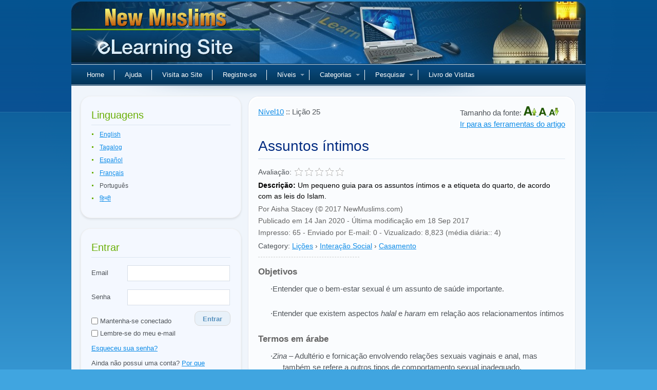

--- FILE ---
content_type: text/html; charset=UTF-8
request_url: https://www.newmuslims.com/pt/lessons/352/assuntos-intimos
body_size: 32807
content:
<!DOCTYPE html>
<html lang="pt">
	<head>
        <meta charset="utf-8">
<meta name="viewport" content="width=device-width, initial-scale=1.0, maximum-scale=1.0">
<title>Assuntos íntimos - Site eLearning para novos Muçulmanos</title>
<meta name="description" content="Um pequeno guia para os assuntos íntimos e a etiqueta do quarto, de acordo com as leis do Islam.">
<meta name="keywords" content="Islã, Islã, islâmico, Islâmico, muçulmano, muçulmanos, muçulmano, muçulmanos, Alcorão, Alcorão, Maomé, Maomé, religião, Alcorão, Alcorão">
<meta name="robots" content="index, follow">
<meta name="csrf-token" content="j46A9AJQ2CCdfv2Wuqz7NF1YAgtrGz51i99tue04">
<meta property="og:title" content="Assuntos íntimos">
<meta property="og:url" content="https://www.newmuslims.com/pt/lessons/352/assuntos-intimos">
<meta property="og:description" content="Um pequeno guia para os assuntos íntimos e a etiqueta do quarto, de acordo com as leis do Islam.">
<meta property="og:type" content="article">
<meta property="og:image" content="https://dz6zip8yjozlh.cloudfront.net/lessons/images/Intimate_Issues._001.jpg">
<link rel="alternate" hreflang="x-default" href="https://www.newmuslims.com/en/lessons/352/assuntos-intimos">
<link rel="alternate" hreflang="en" href="https://www.newmuslims.com/en/lessons/352/assuntos-intimos">
<link rel="alternate" hreflang="tl" href="https://www.newmuslims.com/tl/lessons/352/assuntos-intimos">
<link rel="alternate" hreflang="es" href="https://www.newmuslims.com/es/lessons/352/assuntos-intimos">
<link rel="alternate" hreflang="fr" href="https://www.newmuslims.com/fr/lessons/352/assuntos-intimos">
<link rel="alternate" hreflang="hi" href="https://www.newmuslims.com/hi/lessons/352/assuntos-intimos">

        <meta name="smartbanner:price" content="LIVRE">
<meta name="smartbanner:button" content="VISUALIZAR">
<meta name="smartbanner:close-label" content="Fechar">
<meta name="smartbanner:enabled-platforms" content="android">




        <script>
window.dataLayer = window.dataLayer || [];
</script>
<script>(function(w,d,s,l,i){w[l]=w[l]||[];w[l].push({'gtm.start':
new Date().getTime(),event:'gtm.js'});var f=d.getElementsByTagName(s)[0],
j=d.createElement(s),dl=l!='dataLayer'?'&l='+l:'';j.async=true;j.src=
'https://www.googletagmanager.com/gtm.js?id='+i+dl;f.parentNode.insertBefore(j,f);
})(window,document,'script','dataLayer','GTM-P5TXVQ6');</script>
        <link rel="icon" type="image/x-icon" href="https://www.newmuslims.com/favicon.ico">

                    <link rel="preload" as="style" href="https://www.newmuslims.com/build/assets/main-e71dae75.css" /><link rel="modulepreload" href="https://www.newmuslims.com/build/assets/app-82a506b0.js" /><link rel="modulepreload" href="https://www.newmuslims.com/build/assets/ai-answers-0456bbc5.js" /><link rel="stylesheet" href="https://www.newmuslims.com/build/assets/main-e71dae75.css" /><script type="module" src="https://www.newmuslims.com/build/assets/app-82a506b0.js"></script>        
        
                
                <style >[wire\:loading], [wire\:loading\.delay], [wire\:loading\.inline-block], [wire\:loading\.inline], [wire\:loading\.block], [wire\:loading\.flex], [wire\:loading\.table], [wire\:loading\.grid], [wire\:loading\.inline-flex] {display: none;}[wire\:loading\.delay\.shortest], [wire\:loading\.delay\.shorter], [wire\:loading\.delay\.short], [wire\:loading\.delay\.long], [wire\:loading\.delay\.longer], [wire\:loading\.delay\.longest] {display:none;}[wire\:offline] {display: none;}[wire\:dirty]:not(textarea):not(input):not(select) {display: none;}input:-webkit-autofill, select:-webkit-autofill, textarea:-webkit-autofill {animation-duration: 50000s;animation-name: livewireautofill;}@keyframes livewireautofill { from {} }</style>
        
            </head>
    <body class="lang-pt">
    <script>
        function gtmPush() {
                                }
        addEventListener("load", gtmPush);
    </script>
<noscript><iframe src="https://www.googletagmanager.com/ns.html?id=GTM-P5TXVQ6"
height="0" width="0" style="display:none;visibility:hidden"></iframe></noscript>

                <div class="main">
            <div class="main-bg">
                <div class="tail-right"></div>
                <div class="main-width">

                                        <div class="header">
                        <div class="logo">
                            <div class="indent">
                                <div class="logoholder" onclick="location.href='https://www.newmuslims.com/pt'">Novos muçulmanos</div>
                            </div>
                        </div>
                        
                        <nav class="main-menu">
    <ul id="main-menu" class="sm sm-clean">
        <li>
            <a href="https://www.newmuslims.com/pt" title="Home">Home</a>
        </li>
        <li>
            <a href="https://www.newmuslims.com/pt/contact" title="Ajuda">Ajuda</a>
        </li>
        <li>
            <a href="https://www.newmuslims.com/pt/underconstruction" title="Visita ao Site">Visita ao Site</a>
        </li>
                <li>
            <a href="https://www.newmuslims.com/pt/register" title="Registre-se">Registre-se</a>
        </li>
                <li>
            <a href="#levels" onclick="return false;">Níveis</a>
                        <ul>
                                <li class="dropdown-item">
                    <a href="https://www.newmuslims.com/pt/level/1" title="Nível 1">
                        Nível 1
                    </a>
                </li>
                                <li class="dropdown-item">
                    <a href="https://www.newmuslims.com/pt/level/2" title="Nível 2">
                        Nível 2
                    </a>
                </li>
                                <li class="dropdown-item">
                    <a href="https://www.newmuslims.com/pt/level/3" title="Nível 3">
                        Nível 3
                    </a>
                </li>
                                <li class="dropdown-item">
                    <a href="https://www.newmuslims.com/pt/level/4" title="Nível 4">
                        Nível 4
                    </a>
                </li>
                                <li class="dropdown-item">
                    <a href="https://www.newmuslims.com/pt/level/5" title="Nível 5">
                        Nível 5
                    </a>
                </li>
                                <li class="dropdown-item">
                    <a href="https://www.newmuslims.com/pt/level/6" title="Nível 6">
                        Nível 6
                    </a>
                </li>
                                <li class="dropdown-item">
                    <a href="https://www.newmuslims.com/pt/level/7" title="Nível 7">
                        Nível 7
                    </a>
                </li>
                                <li class="dropdown-item">
                    <a href="https://www.newmuslims.com/pt/level/8" title="Nível 8">
                        Nível 8
                    </a>
                </li>
                                <li class="dropdown-item">
                    <a href="https://www.newmuslims.com/pt/level/9" title="Nível 9">
                        Nível 9
                    </a>
                </li>
                                <li class="dropdown-item">
                    <a href="https://www.newmuslims.com/pt/level/10" title="Nível10">
                        Nível10
                    </a>
                </li>
                            </ul>
                    </li>
        <li>
            <a href="#categories" onclick="return false;">Categorias</a>
                        <ul>
                                <li>
                    <a href="https://www.newmuslims.com/pt/category/130/virtudes-do-islam" title="Virtudes do Islam">
                        Virtudes do Islam
                    </a>
                                        <ul>
                                                <li>
                            <a href="https://www.newmuslims.com/pt/category/139/beneficios-de-ser-muculmano" title="Benefícios de ser Muçulmano">
                                Benefícios de ser Muçulmano
                            </a>
                        </li>
                                                <li>
                            <a href="https://www.newmuslims.com/pt/category/140/excelentes-caracteristicas-do-islam" title="Excelentes características do Islam">
                                Excelentes características do Islam
                            </a>
                        </li>
                                            </ul>
                                    </li>
                                <li>
                    <a href="https://www.newmuslims.com/pt/category/131/crencas-islamicas" title="Crenças Islâmicas">
                        Crenças Islâmicas
                    </a>
                                        <ul>
                                                <li>
                            <a href="https://www.newmuslims.com/pt/category/142/unicidade-de-deus-tawhid" title="Unicidade de Deus (Tawhid)">
                                Unicidade de Deus (Tawhid)
                            </a>
                        </li>
                                                <li>
                            <a href="https://www.newmuslims.com/pt/category/143/artigos-da-fe" title="Artigos da Fé">
                                Artigos da Fé
                            </a>
                        </li>
                                                <li>
                            <a href="https://www.newmuslims.com/pt/category/144/proxima-vida" title="A Próxima Vida">
                                A Próxima Vida
                            </a>
                        </li>
                                                <li>
                            <a href="https://www.newmuslims.com/pt/category/145/vida-de-outros-profetas" title="A Vida de outros Profetas">
                                A Vida de outros Profetas
                            </a>
                        </li>
                                                <li>
                            <a href="https://www.newmuslims.com/pt/category/146/lidando-com-as-seitas-atribuidas-ao-islam" title="Lidando com as Seitas atribuídas ao Islam">
                                Lidando com as Seitas atribuídas ao Islam
                            </a>
                        </li>
                                            </ul>
                                    </li>
                                <li>
                    <a href="https://www.newmuslims.com/pt/category/132/atos-de-adoracao" title="Atos de Adoração">
                        Atos de Adoração
                    </a>
                                        <ul>
                                                <li>
                            <a href="https://www.newmuslims.com/pt/category/147/as-oracoes" title="As Orações">
                                As Orações
                            </a>
                        </li>
                                                <li>
                            <a href="https://www.newmuslims.com/pt/category/148/o-zakah" title="O Zakah">
                                O Zakah
                            </a>
                        </li>
                                                <li>
                            <a href="https://www.newmuslims.com/pt/category/149/o-jejum" title="O Jejum">
                                O Jejum
                            </a>
                        </li>
                                                <li>
                            <a href="https://www.newmuslims.com/pt/category/150/o-hajj" title="O Hajj">
                                O Hajj
                            </a>
                        </li>
                                                <li>
                            <a href="https://www.newmuslims.com/pt/category/151/celebracoes" title="Celebrações">
                                Celebrações
                            </a>
                        </li>
                                                <li>
                            <a href="https://www.newmuslims.com/pt/category/152/diversas-coes-recomendadas" title="Diversas Ações Recomendadas">
                                Diversas Ações Recomendadas
                            </a>
                        </li>
                                            </ul>
                                    </li>
                                <li>
                    <a href="https://www.newmuslims.com/pt/category/133/estilo-de-vida-valores-morais-e-praticas-islamicas" title="Estilo de Vida, Valores Morais e Práticas Islâmicas">
                        Estilo de Vida, Valores Morais e Práticas Islâmicas
                    </a>
                                        <ul>
                                                <li>
                            <a href="https://www.newmuslims.com/pt/category/153/valores-morais-e-praticas-gerais" title="Valores Morais e Práticas Gerais">
                                Valores Morais e Práticas Gerais
                            </a>
                        </li>
                                                <li>
                            <a href="https://www.newmuslims.com/pt/category/154/leis-alimentares" title="Leis Alimentares">
                                Leis Alimentares
                            </a>
                        </li>
                                                <li>
                            <a href="https://www.newmuslims.com/pt/category/155/codigo-de-vestimenta" title="Código de Vestimenta">
                                Código de Vestimenta
                            </a>
                        </li>
                                                <li>
                            <a href="https://www.newmuslims.com/pt/category/156/transacoes-financeiras" title="Transações Financeiras">
                                Transações Financeiras
                            </a>
                        </li>
                                            </ul>
                                    </li>
                                <li>
                    <a href="https://www.newmuslims.com/pt/category/134/o-alcorao-sagrado" title="O Alcorão Sagrado">
                        O Alcorão Sagrado
                    </a>
                                        <ul>
                                                <li>
                            <a href="https://www.newmuslims.com/pt/category/157/compreender-o-alcorao" title="Compreender o Alcorão">
                                Compreender o Alcorão
                            </a>
                        </li>
                                                <li>
                            <a href="https://www.newmuslims.com/pt/category/158/explicacao-de-alguns-versiculos" title="Explicação de alguns Versículos">
                                Explicação de alguns Versículos
                            </a>
                        </li>
                                            </ul>
                                    </li>
                                <li>
                    <a href="https://www.newmuslims.com/pt/category/135/o-profeta-muhammad" title="O Profeta Muhammad">
                        O Profeta Muhammad
                    </a>
                                        <ul>
                                                <li>
                            <a href="https://www.newmuslims.com/pt/category/159/hadith-e-sunnah" title="Hadith e Sunnah">
                                Hadith e Sunnah
                            </a>
                        </li>
                                                <li>
                            <a href="https://www.newmuslims.com/pt/category/160/ditos-selecionados" title="Ditos Selecionados">
                                Ditos Selecionados
                            </a>
                        </li>
                                                <li>
                            <a href="https://www.newmuslims.com/pt/category/161/sua-biografia" title="Sua Biografia">
                                Sua Biografia
                            </a>
                        </li>
                                                <li>
                            <a href="https://www.newmuslims.com/pt/category/176/seus-companheiros" title="Seus Companheiros">
                                Seus Companheiros
                            </a>
                        </li>
                                            </ul>
                                    </li>
                                <li>
                    <a href="https://www.newmuslims.com/pt/category/136/interacao-social" title="Interação Social">
                        Interação Social
                    </a>
                                        <ul>
                                                <li>
                            <a href="https://www.newmuslims.com/pt/category/162/lidando-com-mudanc" title="Lidando com a mudança">
                                Lidando com a mudança
                            </a>
                        </li>
                                                <li>
                            <a href="https://www.newmuslims.com/pt/category/163/interacao-com-nao-muculmanos" title="Interação com não-Muçulmanos">
                                Interação com não-Muçulmanos
                            </a>
                        </li>
                                                <li>
                            <a href="https://www.newmuslims.com/pt/category/164/comunidade-muculmana" title="A Comunidade Muçulmana">
                                A Comunidade Muçulmana
                            </a>
                        </li>
                                                <li>
                            <a href="https://www.newmuslims.com/pt/category/166/casamento" title="Casamento">
                                Casamento
                            </a>
                        </li>
                                                <li>
                            <a href="https://www.newmuslims.com/pt/category/167/lidando-com-as-seitas-atribuidas-ao-islam" title="Lidando com as Seitas atribuídas ao Islam">
                                Lidando com as Seitas atribuídas ao Islam
                            </a>
                        </li>
                                            </ul>
                                    </li>
                                <li>
                    <a href="https://www.newmuslims.com/pt/category/137/incrementar-fe" title="Incrementar a Fé">
                        Incrementar a Fé
                    </a>
                                        <ul>
                                                <li>
                            <a href="https://www.newmuslims.com/pt/category/168/metodos-para-incrementar-fe" title="Métodos para Incrementar a Fé">
                                Métodos para Incrementar a Fé
                            </a>
                        </li>
                                                <li>
                            <a href="https://www.newmuslims.com/pt/category/169/purificacao-da-alma" title="Purificação da Alma">
                                Purificação da Alma
                            </a>
                        </li>
                                                <li>
                            <a href="https://www.newmuslims.com/pt/category/170/o-arrependimento" title="O Arrependimento">
                                O Arrependimento
                            </a>
                        </li>
                                            </ul>
                                    </li>
                            </ul>
                    </li>
        <li class="page_item page-item-2 searchboxli">
            <a href="#searchbox" onclick="return false;">Pesquisar</a>
            <ul id="signin_menu">
                <li>
                    <form method="get" action="https://www.newmuslims.com/pt/search">
                        <div class="dd_search">	
                            <p>
                                <input type="text" onfocus="if(this.value=='pesquisar...') this.value='';" onblur="if(this.value=='') this.value='pesquisar...';" value="pesquisar..." size="17" name="query" class="searchbox" alt="search" />
                            </p>
                            <label><input type="radio" name="search_type" value="all" checked> Todas as palavras</label>
                            <label><input type="radio" name="search_type" value="any"> Qualquer palavra</label>
                            <label><input type="radio" name="search_type" value="exact"> Frase exata</label>

                            <p class="search_btn">
                                <button type="submit" class="search_btn btn btn-light btn-sm" aria-label="Pesquisar">Pesquisar</button>
                            </p>
                        </div>
                    </form>
                </li>
            </ul>
        </li>

                <li>
            <a href="https://www.newmuslims.com/pt/guestbook" title="Livro de Visitas">Livro de Visitas</a>
        </li>
    </ul>
</nav>                    </div>
                    
                    <div class="content">
                        <div class="column-left  hide-sidebar ">
                            <div class="sidebar-box">
    <h3 class="h2style">Linguagens</h3>
    <div class="sidebar-content sidebar-languages">
        <ul id="language_selection">
                                            <li class="languageTitle">
                    <a rel="alternate" hreflang="en" href="https://www.newmuslims.com/en/lessons/352/assuntos-intimos">
                        English
                    </a>
                </li>
                                                            <li class="languageTitle">
                    <a rel="alternate" hreflang="tl" href="https://www.newmuslims.com/tl/lessons/352/assuntos-intimos">
                        Tagalog
                    </a>
                </li>
                                                            <li class="languageTitle">
                    <a rel="alternate" hreflang="es" href="https://www.newmuslims.com/es/lessons/352/assuntos-intimos">
                        Español
                    </a>
                </li>
                                                            <li class="languageTitle">
                    <a rel="alternate" hreflang="fr" href="https://www.newmuslims.com/fr/lessons/352/assuntos-intimos">
                        Français
                    </a>
                </li>
                                                            <li class="languageTitle">Português</li>
                                                            <li class="languageTitle">
                    <a rel="alternate" hreflang="hi" href="https://www.newmuslims.com/hi/lessons/352/assuntos-intimos">
                        हिन्दी
                    </a>
                </li>
                                    </ul>
    </div>
</div>

    <div class="sidebar-box" id="loginbox">
    <h3 class="h2style">Entrar</h3>
    <div class="sidebar-content widget_login">
        <form action="https://www.newmuslims.com/pt/login" method="post" id="sidebar-login">
            <input type="hidden" name="_token" value="j46A9AJQ2CCdfv2Wuqz7NF1YAgtrGz51i99tue04" autocomplete="off">            <p class="input-field email-field">
                <label for="email" class="input-label">Email</label>
                <input type="text" class="text pholder" name="email" id="email" alt="email" placeholder="" />
            </p>
            <p class="input-field">
                <label for="password" class="input-label">Senha</label>
                <input type="password" class="text pholder" name="password" id="password" alt="password" placeholder="" />
            </p>
            <p class="remember-me-holder d-flex justify-content-between">
                <label class="remember" for="remember">
                    <input type="checkbox" name="remember" id="remember" class="remember" />
                    Mantenha-se conectado                </label>
                <button type="submit" class="btn btn-light btn-sm login_btn" aria-label="Entrar">Entrar</button>
            </p>
            <p style="margin-top:-5px;"  class="dontshow">
                <label class="remember" for="saveusername">
                    <input type="checkbox" name="saveusername" id="saveusername" class="remember" /> 
                    Lembre-se do meu e-mail                </label>
            </p>

            <p>
                <a href="https://www.newmuslims.com/pt/forgot-password">Esqueceu sua senha?</a>
            </p>

                        <p>
                Ainda não possui uma conta? <a href="https://www.newmuslims.com/pt/register">Por que Registrar-se ? </a>
            </p>
                    </form>

        <div class="text-center mt-3 divider-social">
            <hr />
            <span>ou</span>
        </div>

        <div class="d-grid gap-1 col-12 mt-3 mb-1 social-btn">
            <a href="https://www.newmuslims.com/login/google" class="btn btn-outline-secondary btn-sm align-items-center my-1 social-btn-google">
                <svg xmlns="http://www.w3.org/2000/svg" viewBox="0 0 512 512" height="20" width="20"><path fill="#4285f4" d="M386 400c45-42 65-112 53-179H260v74h102c-4 24-18 44-38 57z"></path><path fill="#34a853" d="M90 341a192 192 0 0 0 296 59l-62-48c-53 35-141 22-171-60z"></path><path fill="#fbbc02" d="M153 292c-8-25-8-48 0-73l-63-49c-23 46-30 111 0 171z"></path><path fill="#ea4335" d="M153 219c22-69 116-109 179-50l55-54c-78-75-230-72-297 55z"></path></svg>
                <span>Continue com Google</span>
            </a>

            <a href="https://www.newmuslims.com/login/facebook" class="btn btn-outline-secondary btn-sm align-items-center my-1 social-btn-fb">
                <svg fill="none" height="20" viewBox="0 0 24 24" width="20" xmlns="http://www.w3.org/2000/svg"><path d="M21.5 12.058c0-5.28-4.253-9.558-9.5-9.558s-9.5 4.279-9.5 9.558c0 4.771 3.473 8.725 8.016 9.442v-6.68H8.104v-2.762h2.412V9.952c0-2.395 1.417-3.718 3.588-3.718 1.04 0 2.126.186 2.126.186v2.352h-1.198c-1.18 0-1.548.738-1.548 1.494v1.792h2.635l-.421 2.763h-2.214V21.5c4.543-.717 8.016-4.67 8.016-9.442z" fill="currentColor"></path></svg>
                <span>Continue com Facebook</span>
            </a>

            <a href="https://www.newmuslims.com/login/apple" class="btn btn-outline-secondary btn-sm align-items-center my-1 social-btn-apple">
                <svg fill="none" height="20" viewBox="0 0 24 24" width="20" xmlns="http://www.w3.org/2000/svg"><path fill="currentColor" d="M19.644 17.365a11.555 11.555 0 0 1-1.085 2.03c-.57.847-1.038 1.433-1.398 1.758-.558.534-1.156.808-1.797.823-.46 0-1.014-.136-1.659-.412-.647-.275-1.242-.411-1.786-.411-.571 0-1.183.136-1.838.411-.655.276-1.183.42-1.587.434-.614.027-1.226-.254-1.837-.845-.39-.354-.878-.96-1.462-1.82-.627-.918-1.142-1.982-1.546-3.195C3.217 14.828 3 13.558 3 12.33c0-1.408.292-2.621.878-3.639a5.26 5.26 0 0 1 1.838-1.934 4.802 4.802 0 0 1 2.485-.73c.488 0 1.127.157 1.922.466.793.31 1.302.466 1.525.466.166 0 .732-.184 1.69-.55.907-.339 1.671-.48 2.298-.424 1.698.143 2.974.84 3.822 2.094-1.518.957-2.27 2.298-2.255 4.019.014 1.34.481 2.455 1.4 3.34.415.41.88.728 1.397.954-.112.338-.23.662-.356.973zM15.749 1.42c0 1.05-.368 2.031-1.103 2.939-.887 1.079-1.96 1.702-3.124 1.604a3.406 3.406 0 0 1-.023-.398c0-1.008.422-2.087 1.17-2.97a4.53 4.53 0 0 1 1.427-1.114c.576-.292 1.12-.453 1.632-.481.015.14.021.28.021.42z"></path></svg>
                <span>Continue com Apple</span>
            </a>
        </div>
    </div>
</div>
<div id="arrilot-widget-container-3" style="display:inline" class="arrilot-widget-container">Carregando...<script type="text/javascript">setTimeout(function() {var xhr = new XMLHttpRequest();xhr.open("GET", "/arrilot/load-widget?id=3&name=SidebarUserProgress&params=[base64]%3D", true);xhr.onreadystatechange = function() {if(xhr.readyState == 4 && xhr.status == 200) {var container = document.getElementById("arrilot-widget-container-3");container.innerHTML = xhr.responseText;var scripts = container.getElementsByTagName("script");for(var i=0; i < scripts.length; i++) {if (window.execScript) {window.execScript(scripts[i].text);} else {window["eval"].call(window, scripts[i].text);}}}};xhr.send();}, 0);</script></div>
<div class="sidebar-box">
    <h3 class="h2style orangec">Níveis</h3>
    <div class="sidebar-content sidebar-treeview">
        <div id="levels">
            <ul id="levelsData" style="display: none;">
                                    <li id="level-1">
                        <a href="https://www.newmuslims.com/pt/level/1" target="_self">
                            <u>Nível 1</u> <span>(23)</span>
                        </a>
                                                <ul>
                                                            <li id="l-lesson-93">
                                    <a href="https://www.newmuslims.com/pt/lessons/93/o-testemunho-de-fe" class="lesson-link" target="_self">
                                        <u>O testemunho de fé</u>
                                    </a>
                                </li>
                                                            <li id="l-lesson-31">
                                    <a href="https://www.newmuslims.com/pt/lessons/31/uma-introducao-aos-pilares-do-islam-e-aos-artigos-da-fe-parte-1-de-2" class="lesson-link" target="_self">
                                        <u>Uma introdução aos pilares do Islam e aos artigos da fé (parte 1 de 2)</u>
                                    </a>
                                </li>
                                                            <li id="l-lesson-51">
                                    <a href="https://www.newmuslims.com/pt/lessons/51/uma-introducao-aos-pilares-do-islam-e-aos-artigos-da-fe-parte-2-de-2" class="lesson-link" target="_self">
                                        <u>Uma introdução aos pilares do Islam e aos artigos da fé (parte 2 de 2)</u>
                                    </a>
                                </li>
                                                            <li id="l-lesson-26">
                                    <a href="https://www.newmuslims.com/pt/lessons/26/algumas-perguntas-comuns-de-recem-convertidos" class="lesson-link" target="_self">
                                        <u>Algumas perguntas comuns de recém convertidos</u>
                                    </a>
                                </li>
                                                            <li id="l-lesson-20">
                                    <a href="https://www.newmuslims.com/pt/lessons/20/importancia-de-buscar-o-conhecimento" class="lesson-link" target="_self">
                                        <u>A importância de buscar o conhecimento</u>
                                    </a>
                                </li>
                                                            <li id="l-lesson-38">
                                    <a href="https://www.newmuslims.com/pt/lessons/38/o-paraiso-parte-1-de-2" class="lesson-link" target="_self">
                                        <u>O Paraíso (parte 1 de 2)</u>
                                    </a>
                                </li>
                                                            <li id="l-lesson-13">
                                    <a href="https://www.newmuslims.com/pt/lessons/13/o-paraiso-parte-2-de-2" class="lesson-link" target="_self">
                                        <u>O Paraíso (parte 2 de 2)</u>
                                    </a>
                                </li>
                                                            <li id="l-lesson-66">
                                    <a href="https://www.newmuslims.com/pt/lessons/66/viagem-noturna" class="lesson-link" target="_self">
                                        <u>A viagem noturna</u>
                                    </a>
                                </li>
                                                            <li id="l-lesson-37">
                                    <a href="https://www.newmuslims.com/pt/lessons/37/como-fazer-oracao-para-iniciantes-parte-1-de-2" class="lesson-link" target="_self">
                                        <u>Como fazer a oração para iniciantes (parte 1 de 2)</u>
                                    </a>
                                </li>
                                                            <li id="l-lesson-92">
                                    <a href="https://www.newmuslims.com/pt/lessons/92/como-fazer-oracao-para-iniciantes-parte-2-de-2" class="lesson-link" target="_self">
                                        <u>Como fazer a oração para iniciantes (parte 2 de 2)</u>
                                    </a>
                                </li>
                                                            <li id="l-lesson-16">
                                    <a href="https://www.newmuslims.com/pt/lessons/16/dar-as-noticias-a-familia-parte-1-de-2" class="lesson-link" target="_self">
                                        <u>Dar as notícias à família (parte 1 de 2)</u>
                                    </a>
                                </li>
                                                            <li id="l-lesson-22">
                                    <a href="https://www.newmuslims.com/pt/lessons/22/dar-as-noticias-a-familia-parte-2-de-2" class="lesson-link" target="_self">
                                        <u>Dar as notícias à família (parte 2 de 2)</u>
                                    </a>
                                </li>
                                                            <li id="l-lesson-4">
                                    <a href="https://www.newmuslims.com/pt/lessons/4/ajustando-se-a-comunidade-muculmana" class="lesson-link" target="_self">
                                        <u>Ajustando-se à comunidade muçulmana</u>
                                    </a>
                                </li>
                                                            <li id="l-lesson-28">
                                    <a href="https://www.newmuslims.com/pt/lessons/28/mantendo-uma-boa-companhia" class="lesson-link" target="_self">
                                        <u>Mantendo uma boa companhia</u>
                                    </a>
                                </li>
                                                            <li id="l-lesson-43">
                                    <a href="https://www.newmuslims.com/pt/lessons/43/crenc-em-allah-parte-1-de-2" class="lesson-link" target="_self">
                                        <u>A crença em Allah (parte 1 de 2): As categorias de Tawhid</u>
                                    </a>
                                </li>
                                                            <li id="l-lesson-12">
                                    <a href="https://www.newmuslims.com/pt/lessons/12/crenc-em-allah-parte-2-de-2" class="lesson-link" target="_self">
                                        <u>A crença em Allah (parte 2 de 2): Shirk, o oposto de Tawhid</u>
                                    </a>
                                </li>
                                                            <li id="l-lesson-19">
                                    <a href="https://www.newmuslims.com/pt/lessons/19/crenc-nos-profetas" class="lesson-link" target="_self">
                                        <u>A crença nos profetas</u>
                                    </a>
                                </li>
                                                            <li id="l-lesson-15">
                                    <a href="https://www.newmuslims.com/pt/lessons/15/crenc-nas-escrituras" class="lesson-link" target="_self">
                                        <u>A crença nas Escrituras</u>
                                    </a>
                                </li>
                                                            <li id="l-lesson-3">
                                    <a href="https://www.newmuslims.com/pt/lessons/3/crenc-nos-anjos" class="lesson-link" target="_self">
                                        <u>A crença nos Anjos</u>
                                    </a>
                                </li>
                                                            <li id="l-lesson-68">
                                    <a href="https://www.newmuslims.com/pt/lessons/68/crenc-no-dia-do-juizo-final" class="lesson-link" target="_self">
                                        <u>A crença no Dia do Juízo Final</u>
                                    </a>
                                </li>
                                                            <li id="l-lesson-30">
                                    <a href="https://www.newmuslims.com/pt/lessons/30/crenc-no-decreto-divino-parte-1-de-2" class="lesson-link" target="_self">
                                        <u>A crença no decreto divino (parte 1 de 2)</u>
                                    </a>
                                </li>
                                                            <li id="l-lesson-40">
                                    <a href="https://www.newmuslims.com/pt/lessons/40/crenc-no-decreto-divino-parte-2-de-2" class="lesson-link" target="_self">
                                        <u>A crença no Decreto Divino (parte 2 de 2)</u>
                                    </a>
                                </li>
                                                            <li id="l-lesson-150">
                                    <a href="https://www.newmuslims.com/pt/lessons/150/metodologia-de-estudo-para-o-novo-muculmano" class="lesson-link" target="_self">
                                        <u>Metodologia de estudo para o novo muçulmano</u>
                                    </a>
                                </li>
                                                    </ul>
                                            </li>
                                    <li id="level-2">
                        <a href="https://www.newmuslims.com/pt/level/2" target="_self">
                            <u>Nível 2</u> <span>(25)</span>
                        </a>
                                                <ul>
                                                            <li id="l-lesson-33">
                                    <a href="https://www.newmuslims.com/pt/lessons/33/vamos-conhecer-muhammad-parte-1-de-2" class="lesson-link" target="_self">
                                        <u>Vamos conhecer Muhammad (parte 1 de 2)</u>
                                    </a>
                                </li>
                                                            <li id="l-lesson-6">
                                    <a href="https://www.newmuslims.com/pt/lessons/6/vamos-conhecer-muhammad-parte-2-de-2" class="lesson-link" target="_self">
                                        <u>Vamos conhecer Muhammad (parte 2 de 2)</u>
                                    </a>
                                </li>
                                                            <li id="l-lesson-54">
                                    <a href="https://www.newmuslims.com/pt/lessons/54/preservacao-do-sagrado-alcorao" class="lesson-link" target="_self">
                                        <u>A Preservação do Sagrado Alcorão</u>
                                    </a>
                                </li>
                                                            <li id="l-lesson-67">
                                    <a href="https://www.newmuslims.com/pt/lessons/67/importancia-da-oracao-salah" class="lesson-link" target="_self">
                                        <u>A importância da oração (Salah)</u>
                                    </a>
                                </li>
                                                            <li id="l-lesson-42">
                                    <a href="https://www.newmuslims.com/pt/lessons/42/etiqueta-do-banho-ritual-ghusl" class="lesson-link" target="_self">
                                        <u>A etiqueta do banho ritual (ghusl)</u>
                                    </a>
                                </li>
                                                            <li id="l-lesson-5">
                                    <a href="https://www.newmuslims.com/pt/lessons/5/ablucao-wudu" class="lesson-link" target="_self">
                                        <u>A Ablução (Wudu)</u>
                                    </a>
                                </li>
                                                            <li id="l-lesson-14">
                                    <a href="https://www.newmuslims.com/pt/lessons/14/oracao-para-iniciantes-parte-1-de-2" class="lesson-link" target="_self">
                                        <u>A oração para iniciantes (parte 1 de 2): Antes de rezar</u>
                                    </a>
                                </li>
                                                            <li id="l-lesson-90">
                                    <a href="https://www.newmuslims.com/pt/lessons/90/oracao-para-iniciantes-parte-2-de-2" class="lesson-link" target="_self">
                                        <u>A oração para iniciantes (parte 2 de 2): Uma descrição da oração</u>
                                    </a>
                                </li>
                                                            <li id="l-lesson-10">
                                    <a href="https://www.newmuslims.com/pt/lessons/10/os-beneficios-espirituais-da-oracao" class="lesson-link" target="_self">
                                        <u>Os benefícios espirituais da oração</u>
                                    </a>
                                </li>
                                                            <li id="l-lesson-61">
                                    <a href="https://www.newmuslims.com/pt/lessons/61/beneficios-medicos-da-oracao" class="lesson-link" target="_self">
                                        <u>Benefícios médicos da oração</u>
                                    </a>
                                </li>
                                                            <li id="l-lesson-23">
                                    <a href="https://www.newmuslims.com/pt/lessons/23/as-etiquetas-ao-se-fazer-as-necessidades-fisiologicas" class="lesson-link" target="_self">
                                        <u>As etiquetas ao se fazer as necessidades fisiológicas</u>
                                    </a>
                                </li>
                                                            <li id="l-lesson-17">
                                    <a href="https://www.newmuslims.com/pt/lessons/17/menstruacao" class="lesson-link" target="_self">
                                        <u>A menstruação</u>
                                    </a>
                                </li>
                                                            <li id="l-lesson-25">
                                    <a href="https://www.newmuslims.com/pt/lessons/25/introducao-ao-codigo-alimentar-no-islam" class="lesson-link" target="_self">
                                        <u>Introdução ao código alimentar no Islam</u>
                                    </a>
                                </li>
                                                            <li id="l-lesson-24">
                                    <a href="https://www.newmuslims.com/pt/lessons/24/um-introducao-a-familia-muculmana-parte-1-de-2" class="lesson-link" target="_self">
                                        <u>Um introdução à família muçulmana (parte 1 de 2)</u>
                                    </a>
                                </li>
                                                            <li id="l-lesson-80">
                                    <a href="https://www.newmuslims.com/pt/lessons/80/um-introducao-a-familia-muculmana-parte-2-de-2" class="lesson-link" target="_self">
                                        <u>Um introdução à família muçulmana (parte 2 de 2)</u>
                                    </a>
                                </li>
                                                            <li id="l-lesson-44">
                                    <a href="https://www.newmuslims.com/pt/lessons/44/o-amor-de-deus-e-como-alcanca-lo-parte-1-de-2" class="lesson-link" target="_self">
                                        <u>O amor de Deus e como alcançá-lo (parte 1 de 2)</u>
                                    </a>
                                </li>
                                                            <li id="l-lesson-9">
                                    <a href="https://www.newmuslims.com/pt/lessons/9/o-amor-de-deus-e-como-alcanca-lo-parte-2-de-2" class="lesson-link" target="_self">
                                        <u>O amor de Deus e como alcançá-lo (parte 2 de 2)</u>
                                    </a>
                                </li>
                                                            <li id="l-lesson-41">
                                    <a href="https://www.newmuslims.com/pt/lessons/41/introducao-ao-jejum" class="lesson-link" target="_self">
                                        <u>Introdução ao Jejum</u>
                                    </a>
                                </li>
                                                            <li id="l-lesson-8">
                                    <a href="https://www.newmuslims.com/pt/lessons/8/como-jejuar" class="lesson-link" target="_self">
                                        <u>Como jejuar</u>
                                    </a>
                                </li>
                                                            <li id="l-lesson-27">
                                    <a href="https://www.newmuslims.com/pt/lessons/27/o-eid-e-o-final-do-ramadan" class="lesson-link" target="_self">
                                        <u>O Eid e o final do Ramadan</u>
                                    </a>
                                </li>
                                                            <li id="l-lesson-53">
                                    <a href="https://www.newmuslims.com/pt/lessons/53/onde-esta-allah" class="lesson-link" target="_self">
                                        <u>Onde está Allah?</u>
                                    </a>
                                </li>
                                                            <li id="l-lesson-56">
                                    <a href="https://www.newmuslims.com/pt/lessons/56/abraao-parte-1-de-2" class="lesson-link" target="_self">
                                        <u>Abraão (parte 1 de 2)</u>
                                    </a>
                                </li>
                                                            <li id="l-lesson-55">
                                    <a href="https://www.newmuslims.com/pt/lessons/55/abraao-parte-2-de-2" class="lesson-link" target="_self">
                                        <u>Abraão (parte 2 de 2)</u>
                                    </a>
                                </li>
                                                            <li id="l-lesson-81">
                                    <a href="https://www.newmuslims.com/pt/lessons/81/exegese-simples-da-surah-al-fatiha" class="lesson-link" target="_self">
                                        <u>Exegese simples da Surah Al-Fatiha</u>
                                    </a>
                                </li>
                                                            <li id="l-lesson-84">
                                    <a href="https://www.newmuslims.com/pt/lessons/84/exegese-simples-de-tres-surahs-curtas-do-alcorao" class="lesson-link" target="_self">
                                        <u>Exegese simples de três surahs curtas do Alcorão</u>
                                    </a>
                                </li>
                                                    </ul>
                                            </li>
                                    <li id="level-3">
                        <a href="https://www.newmuslims.com/pt/level/3" target="_self">
                            <u>Nível 3</u> <span>(30)</span>
                        </a>
                                                <ul>
                                                            <li id="l-lesson-32">
                                    <a href="https://www.newmuslims.com/pt/lessons/32/guia-do-alcorao-para-iniciantes-parte-1-de-3" class="lesson-link" target="_self">
                                        <u>Guia do Alcorão para iniciantes (parte 1 de 3)</u>
                                    </a>
                                </li>
                                                            <li id="l-lesson-18">
                                    <a href="https://www.newmuslims.com/pt/lessons/18/guia-do-alcorao-para-iniciantes-parte-2-de-3" class="lesson-link" target="_self">
                                        <u>Guia do Alcorão para Iniciantes (parte 2 de 3)</u>
                                    </a>
                                </li>
                                                            <li id="l-lesson-39">
                                    <a href="https://www.newmuslims.com/pt/lessons/39/guia-do-alcorao-para-iniciantes-parte-3-de-3" class="lesson-link" target="_self">
                                        <u>Guia do Alcorão para iniciantes (parte 3 de 3)</u>
                                    </a>
                                </li>
                                                            <li id="l-lesson-21">
                                    <a href="https://www.newmuslims.com/pt/lessons/21/guia-de-hadith-e-sunnah-para-iniciantes" class="lesson-link" target="_self">
                                        <u>Guia de Hadith e Sunnah para iniciantes</u>
                                    </a>
                                </li>
                                                            <li id="l-lesson-34">
                                    <a href="https://www.newmuslims.com/pt/lessons/34/importancia-da-oracao" class="lesson-link" target="_self">
                                        <u>A importância da oração</u>
                                    </a>
                                </li>
                                                            <li id="l-lesson-65">
                                    <a href="https://www.newmuslims.com/pt/lessons/65/pre-requisitos-da-oracao" class="lesson-link" target="_self">
                                        <u>Pré-requisitos da oração</u>
                                    </a>
                                </li>
                                                            <li id="l-lesson-60">
                                    <a href="https://www.newmuslims.com/pt/lessons/60/higiene-no-islam" class="lesson-link" target="_self">
                                        <u>Higiene no Islam</u>
                                    </a>
                                </li>
                                                            <li id="l-lesson-58">
                                    <a href="https://www.newmuslims.com/pt/lessons/58/banho-ghusl" class="lesson-link" target="_self">
                                        <u>Banho (Ghusl)</u>
                                    </a>
                                </li>
                                                            <li id="l-lesson-57">
                                    <a href="https://www.newmuslims.com/pt/lessons/57/ablucao-wudu" class="lesson-link" target="_self">
                                        <u>Ablução (Wudu)</u>
                                    </a>
                                </li>
                                                            <li id="l-lesson-62">
                                    <a href="https://www.newmuslims.com/pt/lessons/62/realizar-duas-unidades-de-oracao" class="lesson-link" target="_self">
                                        <u>Realizar duas unidades de oração</u>
                                    </a>
                                </li>
                                                            <li id="l-lesson-63">
                                    <a href="https://www.newmuslims.com/pt/lessons/63/realizar-tres-unidades-de-oracao" class="lesson-link" target="_self">
                                        <u>Realizar três unidades de oração</u>
                                    </a>
                                </li>
                                                            <li id="l-lesson-64">
                                    <a href="https://www.newmuslims.com/pt/lessons/64/realizar-quatro-unidades-de-oracao" class="lesson-link" target="_self">
                                        <u>Realizar quatro unidades de oração</u>
                                    </a>
                                </li>
                                                            <li id="l-lesson-59">
                                    <a href="https://www.newmuslims.com/pt/lessons/59/pontos-gerais-sobre-oracao" class="lesson-link" target="_self">
                                        <u>Pontos gerais sobre a oração</u>
                                    </a>
                                </li>
                                                            <li id="l-lesson-73">
                                    <a href="https://www.newmuslims.com/pt/lessons/73/um-dia-na-vida-de-um-muculmano-parte-1-de-2" class="lesson-link" target="_self">
                                        <u>Um dia na vida de um muçulmano (parte 1 de 2): Do despertar ao final da manhã</u>
                                    </a>
                                </li>
                                                            <li id="l-lesson-74">
                                    <a href="https://www.newmuslims.com/pt/lessons/74/um-dia-na-vida-de-um-muculmano-parte-2-de-2" class="lesson-link" target="_self">
                                        <u>Um dia na vida de um muçulmano (parte 2 de 2): Do meio-dia a hora de dormir</u>
                                    </a>
                                </li>
                                                            <li id="l-lesson-77">
                                    <a href="https://www.newmuslims.com/pt/lessons/77/o-destino-dos-nao-muculmanos" class="lesson-link" target="_self">
                                        <u>O destino dos não-muçulmanos</u>
                                    </a>
                                </li>
                                                            <li id="l-lesson-7">
                                    <a href="https://www.newmuslims.com/pt/lessons/7/o-arrependimento-parte-1-de-3" class="lesson-link" target="_self">
                                        <u>O arrependimento (parte 1 de 3): A porta para a salvação</u>
                                    </a>
                                </li>
                                                            <li id="l-lesson-35">
                                    <a href="https://www.newmuslims.com/pt/lessons/35/o-arrependimento-parte-2-de-3" class="lesson-link" target="_self">
                                        <u>O arrependimento (parte 2 de 3): Condições para o Arrependimento</u>
                                    </a>
                                </li>
                                                            <li id="l-lesson-97">
                                    <a href="https://www.newmuslims.com/pt/lessons/97/o-arrependimento-parte-3-de-3" class="lesson-link" target="_self">
                                        <u>O arrependimento (parte 3 de 3): Súplicas de Arrependimento</u>
                                    </a>
                                </li>
                                                            <li id="l-lesson-82">
                                    <a href="https://www.newmuslims.com/pt/lessons/82/podemos-ver-allah" class="lesson-link" target="_self">
                                        <u>Podemos ver Allah?</u>
                                    </a>
                                </li>
                                                            <li id="l-lesson-83">
                                    <a href="https://www.newmuslims.com/pt/lessons/83/preservacao-da-sunnah-parte-1-de-4" class="lesson-link" target="_self">
                                        <u>Preservação da Sunnah (parte 1 de 4)</u>
                                    </a>
                                </li>
                                                            <li id="l-lesson-86">
                                    <a href="https://www.newmuslims.com/pt/lessons/86/preservacao-da-sunnah-parte-2-de-4" class="lesson-link" target="_self">
                                        <u>Preservação da Sunnah (parte 2 de 4)</u>
                                    </a>
                                </li>
                                                            <li id="l-lesson-79">
                                    <a href="https://www.newmuslims.com/pt/lessons/79/preservacao-da-sunnah-parte-3-de-4" class="lesson-link" target="_self">
                                        <u>Preservação da Sunnah (parte 3 de 4)</u>
                                    </a>
                                </li>
                                                            <li id="l-lesson-85">
                                    <a href="https://www.newmuslims.com/pt/lessons/85/preservacao-da-sunnah-parte-4-de-4" class="lesson-link" target="_self">
                                        <u>Preservação da Sunnah (parte 4 de 4)</u>
                                    </a>
                                </li>
                                                            <li id="l-lesson-99">
                                    <a href="https://www.newmuslims.com/pt/lessons/99/etiquetas-islamicas-ao-comer-parte-1-de-2" class="lesson-link" target="_self">
                                        <u>Etiquetas islâmicas ao comer (parte 1 de 2)</u>
                                    </a>
                                </li>
                                                            <li id="l-lesson-116">
                                    <a href="https://www.newmuslims.com/pt/lessons/116/etiquetas-islamicas-ao-comer-parte-2-de-2" class="lesson-link" target="_self">
                                        <u>Etiquetas islâmicas ao comer (parte 2 de 2)</u>
                                    </a>
                                </li>
                                                            <li id="l-lesson-72">
                                    <a href="https://www.newmuslims.com/pt/lessons/72/uma-explicacao-simples-do-maior-versiculo-do-alcorao" class="lesson-link" target="_self">
                                        <u>Uma explicação simples do maior versículo do Alcorão: Ayatul Kursi</u>
                                    </a>
                                </li>
                                                            <li id="l-lesson-87">
                                    <a href="https://www.newmuslims.com/pt/lessons/87/passar-as-maos-sobre-as-meias-repor-as-oracoes-e-oracao-do-viajante" class="lesson-link" target="_self">
                                        <u>Passar as mãos sobre as meias, repor as orações e a oração do viajante</u>
                                    </a>
                                </li>
                                                            <li id="l-lesson-88">
                                    <a href="https://www.newmuslims.com/pt/lessons/88/pressagios" class="lesson-link" target="_self">
                                        <u>Presságios</u>
                                    </a>
                                </li>
                                                            <li id="l-lesson-52">
                                    <a href="https://www.newmuslims.com/pt/lessons/52/feiticos-e-amuletos" class="lesson-link" target="_self">
                                        <u>Feitiços e amuletos</u>
                                    </a>
                                </li>
                                                    </ul>
                                            </li>
                                    <li id="level-4">
                        <a href="https://www.newmuslims.com/pt/level/4" target="_self">
                            <u>Nível 4</u> <span>(30)</span>
                        </a>
                                                <ul>
                                                            <li id="l-lesson-95">
                                    <a href="https://www.newmuslims.com/pt/lessons/95/adhan-parte-1-de-2" class="lesson-link" target="_self">
                                        <u>Adhan (parte 1 de 2): o chamado para a oração</u>
                                    </a>
                                </li>
                                                            <li id="l-lesson-94">
                                    <a href="https://www.newmuslims.com/pt/lessons/94/adhan-parte-2-de-2" class="lesson-link" target="_self">
                                        <u>Adhan (parte 2 de 2): o chamado para a oração</u>
                                    </a>
                                </li>
                                                            <li id="l-lesson-11">
                                    <a href="https://www.newmuslims.com/pt/lessons/11/shirk-e-seus-tipos-parte-1-de-3" class="lesson-link" target="_self">
                                        <u>Shirk e seus tipos (parte 1 de 3)</u>
                                    </a>
                                </li>
                                                            <li id="l-lesson-29">
                                    <a href="https://www.newmuslims.com/pt/lessons/29/shirk-e-seus-tipos-parte-2-de-3" class="lesson-link" target="_self">
                                        <u>Shirk e seus tipos (parte 2 de 3)</u>
                                    </a>
                                </li>
                                                            <li id="l-lesson-96">
                                    <a href="https://www.newmuslims.com/pt/lessons/96/shirk-e-seus-tipos-parte-3-de-3" class="lesson-link" target="_self">
                                        <u>Shirk e seus tipos (parte 3 de 3)</u>
                                    </a>
                                </li>
                                                            <li id="l-lesson-98">
                                    <a href="https://www.newmuslims.com/pt/lessons/98/atos-recomendados-do-banho-ritual-ghusl" class="lesson-link" target="_self">
                                        <u>Atos recomendados do banho ritual (ghusl)</u>
                                    </a>
                                </li>
                                                            <li id="l-lesson-115">
                                    <a href="https://www.newmuslims.com/pt/lessons/115/reflexoes-sobre-surah-al-fatiha-parte-1-de-3" class="lesson-link" target="_self">
                                        <u>Reflexões sobre a Surah Al-Fatiha (parte 1 de 3)</u>
                                    </a>
                                </li>
                                                            <li id="l-lesson-114">
                                    <a href="https://www.newmuslims.com/pt/lessons/114/reflexoes-sobre-surah-al-fatiha-parte-2-de-3" class="lesson-link" target="_self">
                                        <u>Reflexões sobre a Surah Al-Fatiha (parte 2 de 3)</u>
                                    </a>
                                </li>
                                                            <li id="l-lesson-120">
                                    <a href="https://www.newmuslims.com/pt/lessons/120/reflexoes-sobre-surah-al-fatiha-parte-3-de-3" class="lesson-link" target="_self">
                                        <u>Reflexões sobre a Surah Al-Fatiha (parte 3 de 3)</u>
                                    </a>
                                </li>
                                                            <li id="l-lesson-123">
                                    <a href="https://www.newmuslims.com/pt/lessons/123/ablucao-seca-tayammum" class="lesson-link" target="_self">
                                        <u>Ablução seca (Tayammum)</u>
                                    </a>
                                </li>
                                                            <li id="l-lesson-128">
                                    <a href="https://www.newmuslims.com/pt/lessons/128/introducao-as-seitas-parte-1-de-2" class="lesson-link" target="_self">
                                        <u>Introdução às seitas (parte 1 de 2)</u>
                                    </a>
                                </li>
                                                            <li id="l-lesson-129">
                                    <a href="https://www.newmuslims.com/pt/lessons/129/introducao-as-seitas-parte-2-de-2" class="lesson-link" target="_self">
                                        <u>Introdução às seitas (parte 2 de 2)</u>
                                    </a>
                                </li>
                                                            <li id="l-lesson-130">
                                    <a href="https://www.newmuslims.com/pt/lessons/130/protecao-contra-o-mal-parte-1-de-2" class="lesson-link" target="_self">
                                        <u>Proteção contra o mal (parte 1 de 2)</u>
                                    </a>
                                </li>
                                                            <li id="l-lesson-131">
                                    <a href="https://www.newmuslims.com/pt/lessons/131/protecao-contra-o-mal-parte-2-de-2" class="lesson-link" target="_self">
                                        <u>Proteção contra o mal (parte 2 de 2)</u>
                                    </a>
                                </li>
                                                            <li id="l-lesson-132">
                                    <a href="https://www.newmuslims.com/pt/lessons/132/aperfeicoar-nosso-carater" class="lesson-link" target="_self">
                                        <u>Aperfeiçoar nosso caráter</u>
                                    </a>
                                </li>
                                                            <li id="l-lesson-133">
                                    <a href="https://www.newmuslims.com/pt/lessons/133/introducao-a-purificacao-da-alma-parte-1-de-2" class="lesson-link" target="_self">
                                        <u>Introdução à Purificação da Alma (parte 1 de 2)</u>
                                    </a>
                                </li>
                                                            <li id="l-lesson-342">
                                    <a href="https://www.newmuslims.com/pt/lessons/342/introducao-a-purificacao-da-alma-parte-2-de-2" class="lesson-link" target="_self">
                                        <u>Introdução à purificação da alma (parte 2 de 2)</u>
                                    </a>
                                </li>
                                                            <li id="l-lesson-135">
                                    <a href="https://www.newmuslims.com/pt/lessons/135/o-codigo-de-vestimenta-islamico-parte-1-de-3" class="lesson-link" target="_self">
                                        <u>O código de vestimenta islâmico (parte 1 de 3)</u>
                                    </a>
                                </li>
                                                            <li id="l-lesson-134">
                                    <a href="https://www.newmuslims.com/pt/lessons/134/o-codigo-de-vestimenta-islamico-parte-2-de-3" class="lesson-link" target="_self">
                                        <u>O código de vestimenta islâmico  (parte 2 de 3): Awrah e Mahrams</u>
                                    </a>
                                </li>
                                                            <li id="l-lesson-136">
                                    <a href="https://www.newmuslims.com/pt/lessons/136/o-codigo-de-vestimenta-islamico-parte-3-de-3" class="lesson-link" target="_self">
                                        <u>O código de vestimenta islâmico (parte 3 de 3): oração e sabedoria</u>
                                    </a>
                                </li>
                                                            <li id="l-lesson-137">
                                    <a href="https://www.newmuslims.com/pt/lessons/137/satanas-o-pior-inimigo-da-humanidade-parte-1-de-2" class="lesson-link" target="_self">
                                        <u>Satanás: o pior inimigo da humanidade (parte 1 de 2)</u>
                                    </a>
                                </li>
                                                            <li id="l-lesson-138">
                                    <a href="https://www.newmuslims.com/pt/lessons/138/satanas-o-pior-inimigo-da-humanidade-parte-2-de-2" class="lesson-link" target="_self">
                                        <u>Satanás: o pior inimigo da humanidade (parte 2 de 2)</u>
                                    </a>
                                </li>
                                                            <li id="l-lesson-140">
                                    <a href="https://www.newmuslims.com/pt/lessons/140/suplica-parte-1-de-2" class="lesson-link" target="_self">
                                        <u>Súplica (parte 1 de 2)</u>
                                    </a>
                                </li>
                                                            <li id="l-lesson-141">
                                    <a href="https://www.newmuslims.com/pt/lessons/141/suplica-parte-2-de-2" class="lesson-link" target="_self">
                                        <u>Súplica (parte 2 de 2)</u>
                                    </a>
                                </li>
                                                            <li id="l-lesson-142">
                                    <a href="https://www.newmuslims.com/pt/lessons/142/misericordia-de-allah-parte-1-de-2" class="lesson-link" target="_self">
                                        <u>A misericórdia de  Allah (parte 1 de 2)</u>
                                    </a>
                                </li>
                                                            <li id="l-lesson-144">
                                    <a href="https://www.newmuslims.com/pt/lessons/144/misericordia-de-allah-parte-2-de-2" class="lesson-link" target="_self">
                                        <u>A misericórdia de Allah (parte 2 de 2)</u>
                                    </a>
                                </li>
                                                            <li id="l-lesson-145">
                                    <a href="https://www.newmuslims.com/pt/lessons/145/exemplos-no-islam-parte-1-de-2" class="lesson-link" target="_self">
                                        <u>Exemplos no Islam (parte 1 de 2): a primeira geração de muçulmanos</u>
                                    </a>
                                </li>
                                                            <li id="l-lesson-146">
                                    <a href="https://www.newmuslims.com/pt/lessons/146/exemplos-no-islam-parte-2-de-2" class="lesson-link" target="_self">
                                        <u>Exemplos no Islam (parte 2 de 2)</u>
                                    </a>
                                </li>
                                                            <li id="l-lesson-148">
                                    <a href="https://www.newmuslims.com/pt/lessons/148/testes-e-tribulacoes-depois-da-conversao-parte-1-de-2" class="lesson-link" target="_self">
                                        <u>Testes e tribulações depois da conversão (parte 1 de 2): A misericórdia de Allah está incorporada nas dificuldades da vida</u>
                                    </a>
                                </li>
                                                            <li id="l-lesson-149">
                                    <a href="https://www.newmuslims.com/pt/lessons/149/testes-e-tribulacoes-depois-da-conversao-parte-2-de-2" class="lesson-link" target="_self">
                                        <u>Testes e tribulações depois da conversão (parte 2 de 2)</u>
                                    </a>
                                </li>
                                                    </ul>
                                            </li>
                                    <li id="level-5">
                        <a href="https://www.newmuslims.com/pt/level/5" target="_self">
                            <u>Nível 5</u> <span>(29)</span>
                        </a>
                                                <ul>
                                                            <li id="l-lesson-151">
                                    <a href="https://www.newmuslims.com/pt/lessons/151/etiquetas-e-modos-ao-visitar-mesquita-parte-1-de-2" class="lesson-link" target="_self">
                                        <u>Etiquetas e modos ao visitar a Mesquita (parte 1 de 2)</u>
                                    </a>
                                </li>
                                                            <li id="l-lesson-152">
                                    <a href="https://www.newmuslims.com/pt/lessons/152/etiqueta-e-modos-ao-visitar-mesquita-parte-2-de-2" class="lesson-link" target="_self">
                                        <u>Etiqueta e modos ao visitar a Mesquita (parte 2 de 2)</u>
                                    </a>
                                </li>
                                                            <li id="l-lesson-153">
                                    <a href="https://www.newmuslims.com/pt/lessons/153/bons-habitos-para-os-novos-muculmanos-desenvolverem" class="lesson-link" target="_self">
                                        <u>Bons hábitos para os novos muçulmanos desenvolverem</u>
                                    </a>
                                </li>
                                                            <li id="l-lesson-162">
                                    <a href="https://www.newmuslims.com/pt/lessons/162/um-olhar-sobre-vida-do-profeta-noe" class="lesson-link" target="_self">
                                        <u>Um olhar sobre a vida do Profeta Noé</u>
                                    </a>
                                </li>
                                                            <li id="l-lesson-154">
                                    <a href="https://www.newmuslims.com/pt/lessons/154/oracao-de-sexta-feira-parte-1-de-2" class="lesson-link" target="_self">
                                        <u>A oração de sexta-feira (parte 1 de 2)</u>
                                    </a>
                                </li>
                                                            <li id="l-lesson-155">
                                    <a href="https://www.newmuslims.com/pt/lessons/155/oracao-de-sexta-feira-parte-2-de-2" class="lesson-link" target="_self">
                                        <u>A oração de sexta-feira (parte 2 de 2)</u>
                                    </a>
                                </li>
                                                            <li id="l-lesson-176">
                                    <a href="https://www.newmuslims.com/pt/lessons/176/um-olhar-sobre-vida-do-profeta-ibrahim" class="lesson-link" target="_self">
                                        <u>Um olhar sobre a vida do Profeta Ibrahim</u>
                                    </a>
                                </li>
                                                            <li id="l-lesson-156">
                                    <a href="https://www.newmuslims.com/pt/lessons/156/conselhos-matrimoniais-parte-1-de-2" class="lesson-link" target="_self">
                                        <u>Conselhos matrimoniais  (parte 1 de 2)</u>
                                    </a>
                                </li>
                                                            <li id="l-lesson-157">
                                    <a href="https://www.newmuslims.com/pt/lessons/157/conselhos-matrimoniais-parte-2-de-2" class="lesson-link" target="_self">
                                        <u>Conselhos matrimoniais (parte 2 de 2): Passos práticos</u>
                                    </a>
                                </li>
                                                            <li id="l-lesson-159">
                                    <a href="https://www.newmuslims.com/pt/lessons/159/direitos-e-responsabilidades-dos-maridos-e-das-esposas" class="lesson-link" target="_self">
                                        <u>Direitos e responsabilidades dos maridos e das esposas.</u>
                                    </a>
                                </li>
                                                            <li id="l-lesson-158">
                                    <a href="https://www.newmuslims.com/pt/lessons/158/manual-do-matrimonio-islamico" class="lesson-link" target="_self">
                                        <u>Manual do matrimônio Islâmico</u>
                                    </a>
                                </li>
                                                            <li id="l-lesson-166">
                                    <a href="https://www.newmuslims.com/pt/lessons/166/um-olhar-sobre-vida-do-profeta-lot" class="lesson-link" target="_self">
                                        <u>Um olhar sobre a vida do Profeta Lot</u>
                                    </a>
                                </li>
                                                            <li id="l-lesson-160">
                                    <a href="https://www.newmuslims.com/pt/lessons/160/como-suportar-tristeza-e-preocupacao-parte-1-de-2" class="lesson-link" target="_self">
                                        <u>Como suportar a tristeza e a preocupação (parte 1 de 2): Paciência, Gratidão e Confiança</u>
                                    </a>
                                </li>
                                                            <li id="l-lesson-161">
                                    <a href="https://www.newmuslims.com/pt/lessons/161/como-lidar-com-tristeza-e-preocupacao-parte-2-de-2" class="lesson-link" target="_self">
                                        <u>Como lidar com a tristeza e a preocupação (parte 2 de 2): Estabelecer uma relação com Allah</u>
                                    </a>
                                </li>
                                                            <li id="l-lesson-168">
                                    <a href="https://www.newmuslims.com/pt/lessons/168/um-olhar-sobre-vida-do-profeta-yusuf" class="lesson-link" target="_self">
                                        <u>Um olhar sobre a vida do Profeta Yusuf</u>
                                    </a>
                                </li>
                                                            <li id="l-lesson-163">
                                    <a href="https://www.newmuslims.com/pt/lessons/163/oracao-istikharah" class="lesson-link" target="_self">
                                        <u>Oração Istikharah</u>
                                    </a>
                                </li>
                                                            <li id="l-lesson-172">
                                    <a href="https://www.newmuslims.com/pt/lessons/172/um-olhar-na-vida-do-profeta-jo" class="lesson-link" target="_self">
                                        <u>Um olhar na vida do Profeta Jó</u>
                                    </a>
                                </li>
                                                            <li id="l-lesson-164">
                                    <a href="https://www.newmuslims.com/pt/lessons/164/guia-facil-do-zakat-parte-1-de-2" class="lesson-link" target="_self">
                                        <u>Guia fácil do Zakat (parte 1 de 2)</u>
                                    </a>
                                </li>
                                                            <li id="l-lesson-165">
                                    <a href="https://www.newmuslims.com/pt/lessons/165/guia-facil-do-zakat-parte-2-de-2" class="lesson-link" target="_self">
                                        <u>Guia fácil do Zakat (parte 2 de 2)</u>
                                    </a>
                                </li>
                                                            <li id="l-lesson-169">
                                    <a href="https://www.newmuslims.com/pt/lessons/169/um-olhar-sobre-vida-do-profeta-mussa" class="lesson-link" target="_self">
                                        <u>Um olhar sobre a vida do Profeta Mussa</u>
                                    </a>
                                </li>
                                                            <li id="l-lesson-170">
                                    <a href="https://www.newmuslims.com/pt/lessons/170/devo-mudar-meu-nome" class="lesson-link" target="_self">
                                        <u>Devo mudar meu nome?</u>
                                    </a>
                                </li>
                                                            <li id="l-lesson-173">
                                    <a href="https://www.newmuslims.com/pt/lessons/173/um-olhar-sobre-vida-do-profeta-jesus" class="lesson-link" target="_self">
                                        <u>Um olhar sobre a vida do Profeta Jesus</u>
                                    </a>
                                </li>
                                                            <li id="l-lesson-175">
                                    <a href="https://www.newmuslims.com/pt/lessons/175/como-lidar-com-as-duvidas" class="lesson-link" target="_self">
                                        <u>Como lidar com as dúvidas</u>
                                    </a>
                                </li>
                                                            <li id="l-lesson-177">
                                    <a href="https://www.newmuslims.com/pt/lessons/177/uma-breve-biografia-do-profeta-muhammad-parte-1-de-2" class="lesson-link" target="_self">
                                        <u>Uma breve biografia do Profeta Muhammad (parte 1 de 2): O período em Meca</u>
                                    </a>
                                </li>
                                                            <li id="l-lesson-180">
                                    <a href="https://www.newmuslims.com/pt/lessons/180/uma-breve-biografia-do-profeta-muhammad-parte-2-de-2" class="lesson-link" target="_self">
                                        <u>Uma breve biografia do Profeta Muhammad (parte 2 de 2): Período em Medina</u>
                                    </a>
                                </li>
                                                            <li id="l-lesson-182">
                                    <a href="https://www.newmuslims.com/pt/lessons/182/drogas-alcool-e-jogos-de-azar-parte-1-de-2" class="lesson-link" target="_self">
                                        <u>Drogas, álcool e jogos de azar (parte 1 de 2)</u>
                                    </a>
                                </li>
                                                            <li id="l-lesson-181">
                                    <a href="https://www.newmuslims.com/pt/lessons/181/drogas-alcool-e-jogos-de-azar-parte-2-de-2" class="lesson-link" target="_self">
                                        <u>Drogas, álcool e jogos de azar (parte 2 de 2)</u>
                                    </a>
                                </li>
                                                            <li id="l-lesson-184">
                                    <a href="https://www.newmuslims.com/pt/lessons/184/o-mundo-dos-genios-parte-1-de-2" class="lesson-link" target="_self">
                                        <u>O mundo dos Gênios (parte 1 de 2)</u>
                                    </a>
                                </li>
                                                            <li id="l-lesson-183">
                                    <a href="https://www.newmuslims.com/pt/lessons/183/o-mundo-dos-genios-parte-2-de-2" class="lesson-link" target="_self">
                                        <u>O mundo dos Gênios (parte 2 de 2)</u>
                                    </a>
                                </li>
                                                    </ul>
                                            </li>
                                    <li id="level-6">
                        <a href="https://www.newmuslims.com/pt/level/6" target="_self">
                            <u>Nível 6</u> <span>(27)</span>
                        </a>
                                                <ul>
                                                            <li id="l-lesson-185">
                                    <a href="https://www.newmuslims.com/pt/lessons/185/as-oracoes-voluntarias" class="lesson-link" target="_self">
                                        <u>As orações voluntárias</u>
                                    </a>
                                </li>
                                                            <li id="l-lesson-186">
                                    <a href="https://www.newmuslims.com/pt/lessons/186/como-tratar-os-animais" class="lesson-link" target="_self">
                                        <u>Como tratar os animais</u>
                                    </a>
                                </li>
                                                            <li id="l-lesson-188">
                                    <a href="https://www.newmuslims.com/pt/lessons/188/mentira-difamacao-e-calunia-parte-1-de-2" class="lesson-link" target="_self">
                                        <u>Mentira, difamação e calúnia (parte 1 de 2)</u>
                                    </a>
                                </li>
                                                            <li id="l-lesson-187">
                                    <a href="https://www.newmuslims.com/pt/lessons/187/mentira-difamacao-e-calunia-parte-2-de-2" class="lesson-link" target="_self">
                                        <u>Mentira, difamação e calúnia (parte 2 de 2)</u>
                                    </a>
                                </li>
                                                            <li id="l-lesson-189">
                                    <a href="https://www.newmuslims.com/pt/lessons/189/aumentando-fe-parte-1-de-2" class="lesson-link" target="_self">
                                        <u>Aumentando a fé (parte 1 de 2): Por que a fé não está sempre em um mesmo nível</u>
                                    </a>
                                </li>
                                                            <li id="l-lesson-190">
                                    <a href="https://www.newmuslims.com/pt/lessons/190/aumentando-fe-parte-2-de-2" class="lesson-link" target="_self">
                                        <u>Aumentando a fé (parte 2 de 2): Aumente sua fé (Iman) e ganhe recompensas</u>
                                    </a>
                                </li>
                                                            <li id="l-lesson-191">
                                    <a href="https://www.newmuslims.com/pt/lessons/191/jejuns-voluntarios" class="lesson-link" target="_self">
                                        <u>Jejuns voluntários</u>
                                    </a>
                                </li>
                                                            <li id="l-lesson-192">
                                    <a href="https://www.newmuslims.com/pt/lessons/192/sinais-do-dia-do-juizo-final-parte-1-de-2" class="lesson-link" target="_self">
                                        <u>Sinais do Dia do Juízo Final (parte 1 de 2): os sinais menores</u>
                                    </a>
                                </li>
                                                            <li id="l-lesson-193">
                                    <a href="https://www.newmuslims.com/pt/lessons/193/sinais-do-dia-do-juizo-final-parte-2-de-2" class="lesson-link" target="_self">
                                        <u>Sinais do Dia do Juízo Final (parte 2 de 2): os sinais maiores</u>
                                    </a>
                                </li>
                                                            <li id="l-lesson-195">
                                    <a href="https://www.newmuslims.com/pt/lessons/195/adulterio-fornicacao-e-pornografia-parte-1-de-2" class="lesson-link" target="_self">
                                        <u>Adultério, fornicação e pornografia (parte 1 de 2)</u>
                                    </a>
                                </li>
                                                            <li id="l-lesson-196">
                                    <a href="https://www.newmuslims.com/pt/lessons/196/adulterio-fornicacao-e-pornografia-parte-2-de-2" class="lesson-link" target="_self">
                                        <u>Adultério, fornicação e pornografia (parte 2 de 2)</u>
                                    </a>
                                </li>
                                                            <li id="l-lesson-197">
                                    <a href="https://www.newmuslims.com/pt/lessons/197/diretrizes-islamicas-para-interacoes-de-generos-parte-1-de-2" class="lesson-link" target="_self">
                                        <u>Diretrizes islâmicas para interações de gêneros (parte 1 de 2)</u>
                                    </a>
                                </li>
                                                            <li id="l-lesson-199">
                                    <a href="https://www.newmuslims.com/pt/lessons/199/diretrizes-islamicas-para-interacoes-de-genero-parte-2-de-2" class="lesson-link" target="_self">
                                        <u>Diretrizes islâmicas para interações de gênero (parte 2 de 2)</u>
                                    </a>
                                </li>
                                                            <li id="l-lesson-203">
                                    <a href="https://www.newmuslims.com/pt/lessons/203/introducao-a-shariah-parte-1-de-2" class="lesson-link" target="_self">
                                        <u>Introdução à Shariah (parte 1 de 2)</u>
                                    </a>
                                </li>
                                                            <li id="l-lesson-205">
                                    <a href="https://www.newmuslims.com/pt/lessons/205/introducao-a-shariah-parte-2-de-2" class="lesson-link" target="_self">
                                        <u>Introdução à Shariah (parte 2 de 2)</u>
                                    </a>
                                </li>
                                                            <li id="l-lesson-206">
                                    <a href="https://www.newmuslims.com/pt/lessons/206/coes-que-correspondem-a-natureza-humana-sunan-ul-fitrah" class="lesson-link" target="_self">
                                        <u>Ações que correspondem à natureza humana (sunan ul-fitrah)</u>
                                    </a>
                                </li>
                                                            <li id="l-lesson-207">
                                    <a href="https://www.newmuslims.com/pt/lessons/207/eid-ul-adha-de-z-parte-1-de-3" class="lesson-link" target="_self">
                                        <u>Eid ul-Adha de A a Z (parte 1 de 3)</u>
                                    </a>
                                </li>
                                                            <li id="l-lesson-208">
                                    <a href="https://www.newmuslims.com/pt/lessons/208/eid-ul-adha-de-z-parte-2-de-3" class="lesson-link" target="_self">
                                        <u>Eid ul-Adha de A a Z (parte 2 de 3)</u>
                                    </a>
                                </li>
                                                            <li id="l-lesson-209">
                                    <a href="https://www.newmuslims.com/pt/lessons/209/eid-ul-adha-de-z-parte-3-de-3" class="lesson-link" target="_self">
                                        <u>Eid ul-Adha de A a Z (parte 3 de 3)</u>
                                    </a>
                                </li>
                                                            <li id="l-lesson-210">
                                    <a href="https://www.newmuslims.com/pt/lessons/210/inovacao-no-islam-parte-1de-2" class="lesson-link" target="_self">
                                        <u>Inovação no Islam (parte 1de 2): duas formas de Bidah</u>
                                    </a>
                                </li>
                                                            <li id="l-lesson-211">
                                    <a href="https://www.newmuslims.com/pt/lessons/211/inovacao-no-islam-parte-2-de-2" class="lesson-link" target="_self">
                                        <u>Inovação no Islam (parte 2 de 2): isso é uma bidah?</u>
                                    </a>
                                </li>
                                                            <li id="l-lesson-212">
                                    <a href="https://www.newmuslims.com/pt/lessons/212/ramadan-as-ultimas-dez-noites" class="lesson-link" target="_self">
                                        <u>Ramadan: as últimas dez noites</u>
                                    </a>
                                </li>
                                                            <li id="l-lesson-214">
                                    <a href="https://www.newmuslims.com/pt/lessons/214/umrah-parte-1-de-2" class="lesson-link" target="_self">
                                        <u>Umrah (parte 1 de 2)</u>
                                    </a>
                                </li>
                                                            <li id="l-lesson-215">
                                    <a href="https://www.newmuslims.com/pt/lessons/215/umrah-parte-2-de-2" class="lesson-link" target="_self">
                                        <u>Umrah (parte 2 de 2)</u>
                                    </a>
                                </li>
                                                            <li id="l-lesson-216">
                                    <a href="https://www.newmuslims.com/pt/lessons/216/o-conceito-de-pecado-no-islam-parte-1-de-3" class="lesson-link" target="_self">
                                        <u>O conceito de pecado no Islam (parte 1 de 3)</u>
                                    </a>
                                </li>
                                                            <li id="l-lesson-217">
                                    <a href="https://www.newmuslims.com/pt/lessons/217/o-conceito-de-pecado-no-islam-parte-2-de-3" class="lesson-link" target="_self">
                                        <u>O conceito de pecado no Islam (parte 2 de 3)</u>
                                    </a>
                                </li>
                                                            <li id="l-lesson-218">
                                    <a href="https://www.newmuslims.com/pt/lessons/218/o-conceito-de-pecado-no-islam-parte-3-de-3" class="lesson-link" target="_self">
                                        <u>O conceito de pecado no Islam (parte 3 de 3)</u>
                                    </a>
                                </li>
                                                    </ul>
                                            </li>
                                    <li id="level-7">
                        <a href="https://www.newmuslims.com/pt/level/7" target="_self">
                            <u>Nível 7</u> <span>(30)</span>
                        </a>
                                                <ul>
                                                            <li id="l-lesson-219">
                                    <a href="https://www.newmuslims.com/pt/lessons/219/parentalidade-no-islam-parte-1-de-2" class="lesson-link" target="_self">
                                        <u>Parentalidade no Islam (parte 1 de 2)</u>
                                    </a>
                                </li>
                                                            <li id="l-lesson-221">
                                    <a href="https://www.newmuslims.com/pt/lessons/221/parentalidade-no-islam-parte-2-de-2" class="lesson-link" target="_self">
                                        <u>Parentalidade no Islam (parte 2 de 2)</u>
                                    </a>
                                </li>
                                                            <li id="l-lesson-223">
                                    <a href="https://www.newmuslims.com/pt/lessons/223/pecados-maiores-no-islam-parte-1-de-2" class="lesson-link" target="_self">
                                        <u>Pecados maiores no Islam (parte 1 de 2): o que é um pecado maior?</u>
                                    </a>
                                </li>
                                                            <li id="l-lesson-227">
                                    <a href="https://www.newmuslims.com/pt/lessons/227/pecados-maiores-no-islam-parte-2-de-2" class="lesson-link" target="_self">
                                        <u>Pecados maiores no Islam (parte 2 de 2): pecados maiores e como se arrepender deles</u>
                                    </a>
                                </li>
                                                            <li id="l-lesson-228">
                                    <a href="https://www.newmuslims.com/pt/lessons/228/peregrinacao-hajj-parte-1-de-3" class="lesson-link" target="_self">
                                        <u>A Peregrinação (Hajj) (parte 1 de 3)</u>
                                    </a>
                                </li>
                                                            <li id="l-lesson-232">
                                    <a href="https://www.newmuslims.com/pt/lessons/232/peregrinacao-hajj-parte-2-de-3" class="lesson-link" target="_self">
                                        <u>A Peregrinação (Hajj) (parte 2 de 3)</u>
                                    </a>
                                </li>
                                                            <li id="l-lesson-319">
                                    <a href="https://www.newmuslims.com/pt/lessons/319/peregrinacao-hajj-parte-3-de-3" class="lesson-link" target="_self">
                                        <u>A Peregrinação (Hajj) (parte 3 de 3)</u>
                                    </a>
                                </li>
                                                            <li id="l-lesson-230">
                                    <a href="https://www.newmuslims.com/pt/lessons/230/os-califas-bem-guiados" class="lesson-link" target="_self">
                                        <u>Os Califas Bem Guiados: Abu Bakr (parte 1 de 2)</u>
                                    </a>
                                </li>
                                                            <li id="l-lesson-231">
                                    <a href="https://www.newmuslims.com/pt/lessons/231/os-califas-bem-guiados" class="lesson-link" target="_self">
                                        <u>Os Califas Bem Guiados: Abu Bakr (parte 2 de 2)</u>
                                    </a>
                                </li>
                                                            <li id="l-lesson-233">
                                    <a href="https://www.newmuslims.com/pt/lessons/233/os-califas-bem-guiados" class="lesson-link" target="_self">
                                        <u>Os Califas Bem Guiados: Umar ibn Al-Khattab (parte 1 de 2)</u>
                                    </a>
                                </li>
                                                            <li id="l-lesson-234">
                                    <a href="https://www.newmuslims.com/pt/lessons/234/os-califas-bem-guiados" class="lesson-link" target="_self">
                                        <u>Os Califas Bem Guiados: Umar ibn Al-Khattab (parte 2 de 2)</u>
                                    </a>
                                </li>
                                                            <li id="l-lesson-235">
                                    <a href="https://www.newmuslims.com/pt/lessons/235/os-califas-bem-guiados" class="lesson-link" target="_self">
                                        <u>Os Califas Bem Guiados: Uthman ibn Affan (Parte 1 de 2)</u>
                                    </a>
                                </li>
                                                            <li id="l-lesson-237">
                                    <a href="https://www.newmuslims.com/pt/lessons/237/os-califas-bem-guiados" class="lesson-link" target="_self">
                                        <u>Os Califas Bem Guiados: Uthman ibn Affan (parte 2 de 2)</u>
                                    </a>
                                </li>
                                                            <li id="l-lesson-238">
                                    <a href="https://www.newmuslims.com/pt/lessons/238/os-califas-bem-guiados" class="lesson-link" target="_self">
                                        <u>Os Califas Bem Guiados: Ali ibn AbiTalib (parte 1 de 2)</u>
                                    </a>
                                </li>
                                                            <li id="l-lesson-240">
                                    <a href="https://www.newmuslims.com/pt/lessons/240/os-califas-bem-guiados" class="lesson-link" target="_self">
                                        <u>Os Califas Bem Guiados: Ali ibn Abi Talib (parte 2 de 2)</u>
                                    </a>
                                </li>
                                                            <li id="l-lesson-241">
                                    <a href="https://www.newmuslims.com/pt/lessons/241/acontecimentos-no-dia-do-julgamento-parte-1-de-3" class="lesson-link" target="_self">
                                        <u>Acontecimentos no Dia do Julgamento (parte 1 de 3): Começa o Dia</u>
                                    </a>
                                </li>
                                                            <li id="l-lesson-242">
                                    <a href="https://www.newmuslims.com/pt/lessons/242/acontecimentos-no-dia-do-julgamento-parte-2-de-3" class="lesson-link" target="_self">
                                        <u>Acontecimentos no Dia do Julgamento (parte 2 de 3): Antes do Julgamento</u>
                                    </a>
                                </li>
                                                            <li id="l-lesson-261">
                                    <a href="https://www.newmuslims.com/pt/lessons/261/acontecimentos-do-dia-do-julgamento-parte-3-de-3" class="lesson-link" target="_self">
                                        <u>Acontecimentos do Dia do Julgamento (parte 3 de 3): Começa o Julgamento</u>
                                    </a>
                                </li>
                                                            <li id="l-lesson-244">
                                    <a href="https://www.newmuslims.com/pt/lessons/244/juros-no-islam-parte-1-de-2" class="lesson-link" target="_self">
                                        <u>Juros no Islam (parte 1 de 2)</u>
                                    </a>
                                </li>
                                                            <li id="l-lesson-246">
                                    <a href="https://www.newmuslims.com/pt/lessons/246/juros-no-islam-parte-2-de-2" class="lesson-link" target="_self">
                                        <u>Juros no Islam (parte 2 de 2)</u>
                                    </a>
                                </li>
                                                            <li id="l-lesson-247">
                                    <a href="https://www.newmuslims.com/pt/lessons/247/uma-explicacao-da-surah-al-asr" class="lesson-link" target="_self">
                                        <u>Uma explicação da Surah Al-Asr</u>
                                    </a>
                                </li>
                                                            <li id="l-lesson-249">
                                    <a href="https://www.newmuslims.com/pt/lessons/249/o-questionamento-no-tumulo-parte-1-de-2" class="lesson-link" target="_self">
                                        <u>O questionamento no túmulo (parte 1 de 2): A morte não é o fim</u>
                                    </a>
                                </li>
                                                            <li id="l-lesson-250">
                                    <a href="https://www.newmuslims.com/pt/lessons/250/o-questionamento-no-tumulo-parte-2-de-2" class="lesson-link" target="_self">
                                        <u>O questionamento no túmulo (parte 2 de 2): sua morada até o Dia do Julgamento</u>
                                    </a>
                                </li>
                                                            <li id="l-lesson-251">
                                    <a href="https://www.newmuslims.com/pt/lessons/251/os-frutos-do-taqwa-parte-1-de-2" class="lesson-link" target="_self">
                                        <u>Os frutos do Taqwa (parte 1 de 2)</u>
                                    </a>
                                </li>
                                                            <li id="l-lesson-252">
                                    <a href="https://www.newmuslims.com/pt/lessons/252/os-frutos-do-taqwa-parte-2-de-2" class="lesson-link" target="_self">
                                        <u>Os frutos do taqwa (parte 2 de 2)</u>
                                    </a>
                                </li>
                                                            <li id="l-lesson-253">
                                    <a href="https://www.newmuslims.com/pt/lessons/253/uma-explicacao-da-surah-al-ikhlas" class="lesson-link" target="_self">
                                        <u>Uma explicação da Surah Al-Ikhlas</u>
                                    </a>
                                </li>
                                                            <li id="l-lesson-257">
                                    <a href="https://www.newmuslims.com/pt/lessons/257/os-direitos-dos-vizinhos-no-islam-parte-1-de-2" class="lesson-link" target="_self">
                                        <u>Os direitos dos vizinhos no Islam (parte 1 de 2): o tratamento amável aos vizinhos</u>
                                    </a>
                                </li>
                                                            <li id="l-lesson-258">
                                    <a href="https://www.newmuslims.com/pt/lessons/258/os-direitos-dos-vizinhos-no-islam-parte-2-de-2" class="lesson-link" target="_self">
                                        <u>Os direitos dos vizinhos no Islam (parte 2 de 2): vizinhos - bons e ruins</u>
                                    </a>
                                </li>
                                                            <li id="l-lesson-259">
                                    <a href="https://www.newmuslims.com/pt/lessons/259/os-que-terao-sombra-quando-nao-havera-sombra-parte-1-de-2" class="lesson-link" target="_self">
                                        <u>Os que terão sombra quando não haverá sombra (parte 1 de 2): a misericórdia de Allah manifestada</u>
                                    </a>
                                </li>
                                                            <li id="l-lesson-260">
                                    <a href="https://www.newmuslims.com/pt/lessons/260/os-que-terao-sombra-quando-nao-havera-sombra-parte-2-de-2" class="lesson-link" target="_self">
                                        <u>Os que terão sombra quando não haverá sombra (parte 2 de 2): esforçando-se para ficar sob a sombra</u>
                                    </a>
                                </li>
                                                    </ul>
                                            </li>
                                    <li id="level-8">
                        <a href="https://www.newmuslims.com/pt/level/8" target="_self">
                            <u>Nível 8</u> <span>(29)</span>
                        </a>
                                                <ul>
                                                            <li id="l-lesson-262">
                                    <a href="https://www.newmuslims.com/pt/lessons/262/sinceridade-na-adoracao" class="lesson-link" target="_self">
                                        <u>Sinceridade na adoração: O que é Ikhlas? (parte 1 de 2)</u>
                                    </a>
                                </li>
                                                            <li id="l-lesson-263">
                                    <a href="https://www.newmuslims.com/pt/lessons/263/sinceridade-na-adoracao" class="lesson-link" target="_self">
                                        <u>Sinceridade na adoração: Ikhlas vs. Riya (parte 2 de 2)</u>
                                    </a>
                                </li>
                                                            <li id="l-lesson-255">
                                    <a href="https://www.newmuslims.com/pt/lessons/255/ganancia-licita" class="lesson-link" target="_self">
                                        <u>Ganancia lícita</u>
                                    </a>
                                </li>
                                                            <li id="l-lesson-264">
                                    <a href="https://www.newmuslims.com/pt/lessons/264/os-companheiros-do-profeta-muhammad" class="lesson-link" target="_self">
                                        <u>Os companheiros do Profeta Muhammad: Salman Al Farsi</u>
                                    </a>
                                </li>
                                                            <li id="l-lesson-265">
                                    <a href="https://www.newmuslims.com/pt/lessons/265/os-companheiros-do-profeta-muhammad" class="lesson-link" target="_self">
                                        <u>Os companheiros do Profeta Muhammad: Bilal Ibn Rabah</u>
                                    </a>
                                </li>
                                                            <li id="l-lesson-266">
                                    <a href="https://www.newmuslims.com/pt/lessons/266/os-companheiros-do-profeta-muhammad" class="lesson-link" target="_self">
                                        <u>Os companheiros do Profeta Muhammad: Ammar Ibn Yassir</u>
                                    </a>
                                </li>
                                                            <li id="l-lesson-267">
                                    <a href="https://www.newmuslims.com/pt/lessons/267/os-companheiros-do-profeta-muhammad" class="lesson-link" target="_self">
                                        <u>Os companheiros do Profeta Muhammad: Zayd ibn Thabit</u>
                                    </a>
                                </li>
                                                            <li id="l-lesson-268">
                                    <a href="https://www.newmuslims.com/pt/lessons/268/os-companheiros-do-profeta-muhammad" class="lesson-link" target="_self">
                                        <u>Os companheiros do Profeta Muhammad: Abu Hurayrah</u>
                                    </a>
                                </li>
                                                            <li id="l-lesson-269">
                                    <a href="https://www.newmuslims.com/pt/lessons/269/termos-islamicos-parte-1-de-2" class="lesson-link" target="_self">
                                        <u>Termos islâmicos (parte 1 de 2)</u>
                                    </a>
                                </li>
                                                            <li id="l-lesson-270">
                                    <a href="https://www.newmuslims.com/pt/lessons/270/termos-islamicos-parte-2-de-2" class="lesson-link" target="_self">
                                        <u>Termos islâmicos (parte 2 de 2)</u>
                                    </a>
                                </li>
                                                            <li id="l-lesson-271">
                                    <a href="https://www.newmuslims.com/pt/lessons/271/khushu-na-oracao" class="lesson-link" target="_self">
                                        <u>Khushu na oração.</u>
                                    </a>
                                </li>
                                                            <li id="l-lesson-272">
                                    <a href="https://www.newmuslims.com/pt/lessons/272/convidando-nao-muculmanos-para-o-caminho-certo-parte-1-de-3" class="lesson-link" target="_self">
                                        <u>Convidando não-muçulmanos para o caminho certo (parte 1 de 3): transmitindo a mensagem da melhor maneira possível</u>
                                    </a>
                                </li>
                                                            <li id="l-lesson-275">
                                    <a href="https://www.newmuslims.com/pt/lessons/275/convidando-nao-muculmanos-para-o-caminho-certo-parte-2-de-3" class="lesson-link" target="_self">
                                        <u>Convidando não-muçulmanos para o caminho certo (parte 2 de 3): primeiro Tawhid</u>
                                    </a>
                                </li>
                                                            <li id="l-lesson-274">
                                    <a href="https://www.newmuslims.com/pt/lessons/274/convidar-nao-muculmanos-para-o-caminho-certo-parte-3-de-3" class="lesson-link" target="_self">
                                        <u>Convidar não-muçulmanos para o caminho certo (parte 3 de 3): família, amigos e colegas.</u>
                                    </a>
                                </li>
                                                            <li id="l-lesson-277">
                                    <a href="https://www.newmuslims.com/pt/lessons/277/confiar-e-depender-de-allah" class="lesson-link" target="_self">
                                        <u>Confiar e depender de Allah</u>
                                    </a>
                                </li>
                                                            <li id="l-lesson-278">
                                    <a href="https://www.newmuslims.com/pt/lessons/278/quem-e-um-bom-amigo-parte-1-de-2" class="lesson-link" target="_self">
                                        <u>Quem é um bom amigo? (parte 1 de 2)</u>
                                    </a>
                                </li>
                                                            <li id="l-lesson-279">
                                    <a href="https://www.newmuslims.com/pt/lessons/279/quem-e-um-bom-amigo-parte-2-de-2" class="lesson-link" target="_self">
                                        <u>Quem é um bom amigo? (Parte 2 de 2)</u>
                                    </a>
                                </li>
                                                            <li id="l-lesson-280">
                                    <a href="https://www.newmuslims.com/pt/lessons/280/orgulho-e-arrogancia" class="lesson-link" target="_self">
                                        <u>Orgulho e arrogância</u>
                                    </a>
                                </li>
                                                            <li id="l-lesson-281">
                                    <a href="https://www.newmuslims.com/pt/lessons/281/as-maes-dos-crentes-parte-1-de-2" class="lesson-link" target="_self">
                                        <u>As mães dos crentes (parte 1 de 2): Quem são as mães dos crentes?</u>
                                    </a>
                                </li>
                                                            <li id="l-lesson-282">
                                    <a href="https://www.newmuslims.com/pt/lessons/282/as-maes-dos-crentes-parte-2-de-2" class="lesson-link" target="_self">
                                        <u>As mães dos crentes (parte 2 de 2): Altruísmo e alianças</u>
                                    </a>
                                </li>
                                                            <li id="l-lesson-283">
                                    <a href="https://www.newmuslims.com/pt/lessons/283/envolvendo-se-na-comunidade-muculmana" class="lesson-link" target="_self">
                                        <u>Envolvendo-se na comunidade muçulmana</u>
                                    </a>
                                </li>
                                                            <li id="l-lesson-284">
                                    <a href="https://www.newmuslims.com/pt/lessons/284/ummah-nacao-islamica" class="lesson-link" target="_self">
                                        <u>Ummah: a nação islâmica</u>
                                    </a>
                                </li>
                                                            <li id="l-lesson-285">
                                    <a href="https://www.newmuslims.com/pt/lessons/285/regras-simplificadas-do-divorcio-no-islam-parte-1-de-2" class="lesson-link" target="_self">
                                        <u>Regras simplificadas do divórcio no Islam (parte 1 de 2)</u>
                                    </a>
                                </li>
                                                            <li id="l-lesson-286">
                                    <a href="https://www.newmuslims.com/pt/lessons/286/regras-simplificadas-do-divorcio-no-islam-parte-2-de-2" class="lesson-link" target="_self">
                                        <u>Regras simplificadas do divórcio no Islam (parte 2 de 2)</u>
                                    </a>
                                </li>
                                                            <li id="l-lesson-287">
                                    <a href="https://www.newmuslims.com/pt/lessons/287/o-papel-de-um-estudioso-muculmano-parte-1-de-2" class="lesson-link" target="_self">
                                        <u>O papel de um estudioso muçulmano (parte 1 de 2)</u>
                                    </a>
                                </li>
                                                            <li id="l-lesson-289">
                                    <a href="https://www.newmuslims.com/pt/lessons/289/o-papel-de-um-estudioso-muculmano-parte-2-de-2" class="lesson-link" target="_self">
                                        <u>O papel de um estudioso muçulmano (parte 2 de 2)</u>
                                    </a>
                                </li>
                                                            <li id="l-lesson-290">
                                    <a href="https://www.newmuslims.com/pt/lessons/290/os-beneficios-de-ser-muculmano" class="lesson-link" target="_self">
                                        <u>Os benefícios de ser muçulmano</u>
                                    </a>
                                </li>
                                                            <li id="l-lesson-291">
                                    <a href="https://www.newmuslims.com/pt/lessons/291/cidades-sagradas-meca-medina-e-jerusalem-parte-1-de-2" class="lesson-link" target="_self">
                                        <u>Cidades sagradas; Meca, Medina e Jerusalém (parte 1 de 2)</u>
                                    </a>
                                </li>
                                                            <li id="l-lesson-292">
                                    <a href="https://www.newmuslims.com/pt/lessons/292/cidades-sagradas" class="lesson-link" target="_self">
                                        <u>Cidades sagradas: Meca, Medina e Jerusalém (parte 2 de 2)</u>
                                    </a>
                                </li>
                                                    </ul>
                                            </li>
                                    <li id="level-9">
                        <a href="https://www.newmuslims.com/pt/level/9" target="_self">
                            <u>Nível 9</u> <span>(30)</span>
                        </a>
                                                <ul>
                                                            <li id="l-lesson-293">
                                    <a href="https://www.newmuslims.com/pt/lessons/293/as-oracoes-nivel-avancado-parte-1-de-2" class="lesson-link" target="_self">
                                        <u>As orações: Nível avançado (parte 1 de 2)</u>
                                    </a>
                                </li>
                                                            <li id="l-lesson-294">
                                    <a href="https://www.newmuslims.com/pt/lessons/294/as-oracoes-nivel-avancado-parte-2-de-2" class="lesson-link" target="_self">
                                        <u>As orações: Nível avançado (parte 2 de 2)</u>
                                    </a>
                                </li>
                                                            <li id="l-lesson-295">
                                    <a href="https://www.newmuslims.com/pt/lessons/295/o-proposito-da-vida" class="lesson-link" target="_self">
                                        <u>O Propósito da Vida</u>
                                    </a>
                                </li>
                                                            <li id="l-lesson-296">
                                    <a href="https://www.newmuslims.com/pt/lessons/296/por-que-e-como-aprender-o-alcorao-parte-1-de-2" class="lesson-link" target="_self">
                                        <u>Por que e como aprender o Alcorão (parte 1 de 2)</u>
                                    </a>
                                </li>
                                                            <li id="l-lesson-297">
                                    <a href="https://www.newmuslims.com/pt/lessons/297/por-que-e-como-aprender-o-alcorao-parte-2-de-2" class="lesson-link" target="_self">
                                        <u>Por que e como aprender o Alcorão (parte 2 de 2)</u>
                                    </a>
                                </li>
                                                            <li id="l-lesson-298">
                                    <a href="https://www.newmuslims.com/pt/lessons/298/milagres-dos-profetas" class="lesson-link" target="_self">
                                        <u>Milagres dos profetas</u>
                                    </a>
                                </li>
                                                            <li id="l-lesson-299">
                                    <a href="https://www.newmuslims.com/pt/lessons/299/carne-do-povo-do-livro-parte-1-de-2" class="lesson-link" target="_self">
                                        <u>Carne do Povo do Livro (parte 1 de 2)</u>
                                    </a>
                                </li>
                                                            <li id="l-lesson-300">
                                    <a href="https://www.newmuslims.com/pt/lessons/300/carne-do-povo-do-livro-parte-2-de-2" class="lesson-link" target="_self">
                                        <u>Carne do Povo do Livro (parte 2 de 2)</u>
                                    </a>
                                </li>
                                                            <li id="l-lesson-301">
                                    <a href="https://www.newmuslims.com/pt/lessons/301/dhikr-recordacao-de-allah" class="lesson-link" target="_self">
                                        <u>Dhikr (Recordação de Allah): Significado e bênçãos (parte 1 de 2)</u>
                                    </a>
                                </li>
                                                            <li id="l-lesson-302">
                                    <a href="https://www.newmuslims.com/pt/lessons/302/dhikr-recordacao-de-allah" class="lesson-link" target="_self">
                                        <u>Dhikr (Recordação de Allah): Significado e bênçãos (parte 2 de 2)</u>
                                    </a>
                                </li>
                                                            <li id="l-lesson-303">
                                    <a href="https://www.newmuslims.com/pt/lessons/303/intercessao-no-dia-do-juizo-parte-1-de-2" class="lesson-link" target="_self">
                                        <u>Intercessão no Dia do Juízo (parte 1 de 2)</u>
                                    </a>
                                </li>
                                                            <li id="l-lesson-304">
                                    <a href="https://www.newmuslims.com/pt/lessons/304/intercessao-no-dia-do-juizo-parte-2-de-2" class="lesson-link" target="_self">
                                        <u>Intercessão no Dia do Juízo (parte 2 de 2)</u>
                                    </a>
                                </li>
                                                            <li id="l-lesson-305">
                                    <a href="https://www.newmuslims.com/pt/lessons/305/virtudes-do-alcorao-parte-1-de-2" class="lesson-link" target="_self">
                                        <u>Virtudes do Alcorão (parte 1 de 2)</u>
                                    </a>
                                </li>
                                                            <li id="l-lesson-306">
                                    <a href="https://www.newmuslims.com/pt/lessons/306/virtudes-do-alcorao-parte-2-de-2" class="lesson-link" target="_self">
                                        <u>Virtudes do Alcorão (parte 2 de 2)</u>
                                    </a>
                                </li>
                                                            <li id="l-lesson-307">
                                    <a href="https://www.newmuslims.com/pt/lessons/307/bons-modos-parte-1-de-2" class="lesson-link" target="_self">
                                        <u>Bons modos (parte 1 de 2)</u>
                                    </a>
                                </li>
                                                            <li id="l-lesson-308">
                                    <a href="https://www.newmuslims.com/pt/lessons/308/bons-modos-parte-2-de-2" class="lesson-link" target="_self">
                                        <u>Bons modos (parte 2 de 2)</u>
                                    </a>
                                </li>
                                                            <li id="l-lesson-309">
                                    <a href="https://www.newmuslims.com/pt/lessons/309/idade-de-ouro-islamica-parte-1-de-2" class="lesson-link" target="_self">
                                        <u>A idade de Ouro Islâmica (parte 1 de 2)</u>
                                    </a>
                                </li>
                                                            <li id="l-lesson-310">
                                    <a href="https://www.newmuslims.com/pt/lessons/310/idade-de-ouro-islamica-parte-2-de-2" class="lesson-link" target="_self">
                                        <u>A idade de Ouro Islâmica (parte 2 de 2)</u>
                                    </a>
                                </li>
                                                            <li id="l-lesson-312">
                                    <a href="https://www.newmuslims.com/pt/lessons/312/as-redes-sociais-no-islam" class="lesson-link" target="_self">
                                        <u>As redes sociais no Islam</u>
                                    </a>
                                </li>
                                                            <li id="l-lesson-313">
                                    <a href="https://www.newmuslims.com/pt/lessons/313/ocio-diversao-e-entretenimento" class="lesson-link" target="_self">
                                        <u>Ócio, diversão e entretenimento</u>
                                    </a>
                                </li>
                                                            <li id="l-lesson-314">
                                    <a href="https://www.newmuslims.com/pt/lessons/314/astrologia-e-adivinhacao" class="lesson-link" target="_self">
                                        <u>Astrologia e adivinhação</u>
                                    </a>
                                </li>
                                                            <li id="l-lesson-315">
                                    <a href="https://www.newmuslims.com/pt/lessons/315/milagres-do-profeta-muhammad-parte-1-de-2" class="lesson-link" target="_self">
                                        <u>Milagres do Profeta Muhammad (parte 1 de 2)</u>
                                    </a>
                                </li>
                                                            <li id="l-lesson-316">
                                    <a href="https://www.newmuslims.com/pt/lessons/316/milagres-do-profeta-muhammad-parte-2-de-2" class="lesson-link" target="_self">
                                        <u>Milagres do Profeta Muhammad (parte 2 de 2)</u>
                                    </a>
                                </li>
                                                            <li id="l-lesson-317">
                                    <a href="https://www.newmuslims.com/pt/lessons/317/maus-costumes-que-voce-precisa-se-afastar-parte-1-de-2" class="lesson-link" target="_self">
                                        <u>Maus costumes que você precisa se afastar (parte 1 de 2)</u>
                                    </a>
                                </li>
                                                            <li id="l-lesson-318">
                                    <a href="https://www.newmuslims.com/pt/lessons/318/maus-costumes-que-voce-precisa-se-afastar-parte-2-de-2" class="lesson-link" target="_self">
                                        <u>Maus costumes que você precisa se afastar (parte 2 de 2)</u>
                                    </a>
                                </li>
                                                            <li id="l-lesson-320">
                                    <a href="https://www.newmuslims.com/pt/lessons/320/os-beneficios-espirituais-do-jejum-e-da-caridade" class="lesson-link" target="_self">
                                        <u>Os benefícios espirituais do jejum e da caridade</u>
                                    </a>
                                </li>
                                                            <li id="l-lesson-321">
                                    <a href="https://www.newmuslims.com/pt/lessons/321/interpretacao-de-sonhos" class="lesson-link" target="_self">
                                        <u>A interpretação de sonhos</u>
                                    </a>
                                </li>
                                                            <li id="l-lesson-322">
                                    <a href="https://www.newmuslims.com/pt/lessons/322/biografia-detalhada-do-profeta-muhammad" class="lesson-link" target="_self">
                                        <u>Biografia detalhada do Profeta Muhammad: O período em Meca (parte 1 de 3)</u>
                                    </a>
                                </li>
                                                            <li id="l-lesson-323">
                                    <a href="https://www.newmuslims.com/pt/lessons/323/biografia-detalhada-do-profeta-muhammad" class="lesson-link" target="_self">
                                        <u>Biografia detalhada do Profeta Muhammad: O período em Meca (parte 2 de 3)</u>
                                    </a>
                                </li>
                                                            <li id="l-lesson-324">
                                    <a href="https://www.newmuslims.com/pt/lessons/324/biografia-detalhada-do-profeta-muhammad" class="lesson-link" target="_self">
                                        <u>Biografia detalhada do Profeta Muhammad: O período em Meca (parte 3 de 3)</u>
                                    </a>
                                </li>
                                                    </ul>
                                            </li>
                                    <li id="level-10">
                        <a href="https://www.newmuslims.com/pt/level/10" target="_self">
                            <u>Nível10</u> <span>(26)</span>
                        </a>
                                                <ul>
                                                            <li id="l-lesson-325">
                                    <a href="https://www.newmuslims.com/pt/lessons/325/o-que-e-jihad" class="lesson-link" target="_self">
                                        <u>O que é Jihad?</u>
                                    </a>
                                </li>
                                                            <li id="l-lesson-326">
                                    <a href="https://www.newmuslims.com/pt/lessons/326/profeta-adao" class="lesson-link" target="_self">
                                        <u>Profeta Adão: O Início da Humanidade (parte 1 of 2)</u>
                                    </a>
                                </li>
                                                            <li id="l-lesson-327">
                                    <a href="https://www.newmuslims.com/pt/lessons/327/profeta-adao" class="lesson-link" target="_self">
                                        <u>Profeta Adão: O Início da Humanidade (parte 2 de 2)</u>
                                    </a>
                                </li>
                                                            <li id="l-lesson-328">
                                    <a href="https://www.newmuslims.com/pt/lessons/328/uma-explicacao-da-surah-az-zalzalah" class="lesson-link" target="_self">
                                        <u>Uma Explicação da Surah Az-Zalzalah</u>
                                    </a>
                                </li>
                                                            <li id="l-lesson-330">
                                    <a href="https://www.newmuslims.com/pt/lessons/330/moralidade-do-profeta-muhammad-parte-1-de-2" class="lesson-link" target="_self">
                                        <u>A moralidade do Profeta Muhammad (parte 1 de 2)</u>
                                    </a>
                                </li>
                                                            <li id="l-lesson-329">
                                    <a href="https://www.newmuslims.com/pt/lessons/329/moralidade-do-profeta-muhammad-parte-2-de-2" class="lesson-link" target="_self">
                                        <u>A moralidade do Profeta Muhammad (parte 2 de 2)</u>
                                    </a>
                                </li>
                                                            <li id="l-lesson-331">
                                    <a href="https://www.newmuslims.com/pt/lessons/331/preservacao-ambiental" class="lesson-link" target="_self">
                                        <u>Preservação ambiental</u>
                                    </a>
                                </li>
                                                            <li id="l-lesson-333">
                                    <a href="https://www.newmuslims.com/pt/lessons/333/crime-e-punicao-no-islam-parte-1-de-2" class="lesson-link" target="_self">
                                        <u>Crime e punição no Islam (parte 1 de 2)</u>
                                    </a>
                                </li>
                                                            <li id="l-lesson-334">
                                    <a href="https://www.newmuslims.com/pt/lessons/334/crime-e-punicao-no-islam-parte-2-de-2" class="lesson-link" target="_self">
                                        <u>Crime e punição no Islam (parte 2 de 2)</u>
                                    </a>
                                </li>
                                                            <li id="l-lesson-335">
                                    <a href="https://www.newmuslims.com/pt/lessons/335/prostracao-de-esquecimento" class="lesson-link" target="_self">
                                        <u>Prostração de esquecimento</u>
                                    </a>
                                </li>
                                                            <li id="l-lesson-336">
                                    <a href="https://www.newmuslims.com/pt/lessons/336/introducao-a-terminologia-do-hadith" class="lesson-link" target="_self">
                                        <u>Introdução à terminologia do hadith</u>
                                    </a>
                                </li>
                                                            <li id="l-lesson-337">
                                    <a href="https://www.newmuslims.com/pt/lessons/337/biografia-detalhada-do-profeta-muhammad" class="lesson-link" target="_self">
                                        <u>Biografia detalhada do Profeta Muhammad: Período Medinense (parte 1 de 3)</u>
                                    </a>
                                </li>
                                                            <li id="l-lesson-338">
                                    <a href="https://www.newmuslims.com/pt/lessons/338/biografia-detalhada-do-profeta-muhammad" class="lesson-link" target="_self">
                                        <u>Biografia detalhada do Profeta Muhammad: Período Medinense (parte 2 de 3)</u>
                                    </a>
                                </li>
                                                            <li id="l-lesson-339">
                                    <a href="https://www.newmuslims.com/pt/lessons/339/biografia-detalhada-do-profeta-muhammad" class="lesson-link" target="_self">
                                        <u>Biografia Detalhada do Profeta Muhammad: Período Medinense (parte 3 de 3)</u>
                                    </a>
                                </li>
                                                            <li id="l-lesson-340">
                                    <a href="https://www.newmuslims.com/pt/lessons/340/historia-da-criacao-parte-1-de-2" class="lesson-link" target="_self">
                                        <u>História da criação (parte 1 de 2)</u>
                                    </a>
                                </li>
                                                            <li id="l-lesson-341">
                                    <a href="https://www.newmuslims.com/pt/lessons/341/historia-da-criacao-parte-2-de-2" class="lesson-link" target="_self">
                                        <u>História da criação (parte 2 de 2)</u>
                                    </a>
                                </li>
                                                            <li id="l-lesson-343">
                                    <a href="https://www.newmuslims.com/pt/lessons/343/ritos-funebres-parte-1-de-2" class="lesson-link" target="_self">
                                        <u>Ritos fúnebres (parte 1 de 2)</u>
                                    </a>
                                </li>
                                                            <li id="l-lesson-344">
                                    <a href="https://www.newmuslims.com/pt/lessons/344/ritos-funebres-parte-2-de-2" class="lesson-link" target="_self">
                                        <u>Ritos fúnebres (parte 2 de 2)</u>
                                    </a>
                                </li>
                                                            <li id="l-lesson-345">
                                    <a href="https://www.newmuslims.com/pt/lessons/345/testamentos-islamicos-parte-1-de-2" class="lesson-link" target="_self">
                                        <u>Testamentos islâmicos (parte 1 de 2)</u>
                                    </a>
                                </li>
                                                            <li id="l-lesson-346">
                                    <a href="https://www.newmuslims.com/pt/lessons/346/testamentos-islamicos-e-heranc-parte-2-de-2" class="lesson-link" target="_self">
                                        <u>Testamentos islâmicos e herança (parte 2 de 2)</u>
                                    </a>
                                </li>
                                                            <li id="l-lesson-347">
                                    <a href="https://www.newmuslims.com/pt/lessons/347/narracoes-profeticas" class="lesson-link" target="_self">
                                        <u>Narrações Proféticas: Sinceridade</u>
                                    </a>
                                </li>
                                                            <li id="l-lesson-348">
                                    <a href="https://www.newmuslims.com/pt/lessons/348/entendendo-estereotipagem-midiatica" class="lesson-link" target="_self">
                                        <u>Entendendo a estereotipagem midiática</u>
                                    </a>
                                </li>
                                                            <li id="l-lesson-349">
                                    <a href="https://www.newmuslims.com/pt/lessons/349/saude-e-boa-forma-parte-1-de-2" class="lesson-link" target="_self">
                                        <u>Saúde e Boa Forma (parte 1 de 2)</u>
                                    </a>
                                </li>
                                                            <li id="l-lesson-351">
                                    <a href="https://www.newmuslims.com/pt/lessons/351/saude-e-boa-forma-parte-2-de-2" class="lesson-link" target="_self">
                                        <u>Saúde e Boa Forma (parte 2 de 2)</u>
                                    </a>
                                </li>
                                                            <li id="l-lesson-352">
                                    <a href="https://www.newmuslims.com/pt/lessons/352/assuntos-intimos" class="lesson-link" target="_self">
                                        <u>Assuntos íntimos</u>
                                    </a>
                                </li>
                                                            <li id="l-lesson-354">
                                    <a href="https://www.newmuslims.com/pt/lessons/354/o-islam-comecou-como-algo-estranho" class="lesson-link" target="_self">
                                        <u>O Islam começou como algo estranho</u>
                                    </a>
                                </li>
                                                    </ul>
                                            </li>
                            </ul>
        </div>
    </div>
</div>
<div class="sidebar-box">
    <h3 class="h2style">Categorias</h3>
    <div class="sidebar-content sidebar-treeview">
        <div id="categories">
            <ul id="categoriesData" style="display: none;">
                                    <li id="category-130">
                        <a href="https://www.newmuslims.com/pt/category/130/virtudes-do-islam" target="_self">
                            <u>Virtudes do Islam</u> <span>(8)</span>
                        </a>
                                                <ul>
                                                            <li id="c-lesson-139">
                                    <a href="https://www.newmuslims.com/pt/category/139/beneficios-de-ser-muculmano" target="_self">
                                        <u>Benefícios de ser Muçulmano</u> <span>(3)</span>
                                    </a>
                                </li>
                                                            <li id="c-lesson-140">
                                    <a href="https://www.newmuslims.com/pt/category/140/excelentes-caracteristicas-do-islam" target="_self">
                                        <u>Excelentes características do Islam</u> <span>(5)</span>
                                    </a>
                                </li>
                                                    </ul>
                                            </li>
                                    <li id="category-131">
                        <a href="https://www.newmuslims.com/pt/category/131/crencas-islamicas" target="_self">
                            <u>Crenças Islâmicas</u> <span>(57)</span>
                        </a>
                                                <ul>
                                                            <li id="c-lesson-142">
                                    <a href="https://www.newmuslims.com/pt/category/142/unicidade-de-deus-tawhid" target="_self">
                                        <u>Unicidade de Deus (Tawhid)</u> <span>(12)</span>
                                    </a>
                                </li>
                                                            <li id="c-lesson-143">
                                    <a href="https://www.newmuslims.com/pt/category/143/artigos-da-fe" target="_self">
                                        <u>Artigos da Fé</u> <span>(16)</span>
                                    </a>
                                </li>
                                                            <li id="c-lesson-144">
                                    <a href="https://www.newmuslims.com/pt/category/144/proxima-vida" target="_self">
                                        <u>A Próxima Vida</u> <span>(13)</span>
                                    </a>
                                </li>
                                                            <li id="c-lesson-145">
                                    <a href="https://www.newmuslims.com/pt/category/145/vida-de-outros-profetas" target="_self">
                                        <u>A Vida de outros Profetas</u> <span>(12)</span>
                                    </a>
                                </li>
                                                            <li id="c-lesson-146">
                                    <a href="https://www.newmuslims.com/pt/category/146/lidando-com-as-seitas-atribuidas-ao-islam" target="_self">
                                        <u>Lidando com as Seitas atribuídas ao Islam</u> <span>(4)</span>
                                    </a>
                                </li>
                                                    </ul>
                                            </li>
                                    <li id="category-132">
                        <a href="https://www.newmuslims.com/pt/category/132/atos-de-adoracao" target="_self">
                            <u>Atos de Adoração</u> <span>(63)</span>
                        </a>
                                                <ul>
                                                            <li id="c-lesson-147">
                                    <a href="https://www.newmuslims.com/pt/category/147/as-oracoes" target="_self">
                                        <u>As Orações</u> <span>(36)</span>
                                    </a>
                                </li>
                                                            <li id="c-lesson-148">
                                    <a href="https://www.newmuslims.com/pt/category/148/o-zakah" target="_self">
                                        <u>O Zakah</u> <span>(2)</span>
                                    </a>
                                </li>
                                                            <li id="c-lesson-149">
                                    <a href="https://www.newmuslims.com/pt/category/149/o-jejum" target="_self">
                                        <u>O Jejum</u> <span>(6)</span>
                                    </a>
                                </li>
                                                            <li id="c-lesson-150">
                                    <a href="https://www.newmuslims.com/pt/category/150/o-hajj" target="_self">
                                        <u>O Hajj</u> <span>(5)</span>
                                    </a>
                                </li>
                                                            <li id="c-lesson-151">
                                    <a href="https://www.newmuslims.com/pt/category/151/celebracoes" target="_self">
                                        <u>Celebrações</u> <span>(3)</span>
                                    </a>
                                </li>
                                                            <li id="c-lesson-152">
                                    <a href="https://www.newmuslims.com/pt/category/152/diversas-coes-recomendadas" target="_self">
                                        <u>Diversas Ações Recomendadas</u> <span>(11)</span>
                                    </a>
                                </li>
                                                    </ul>
                                            </li>
                                    <li id="category-133">
                        <a href="https://www.newmuslims.com/pt/category/133/estilo-de-vida-valores-morais-e-praticas-islamicas" target="_self">
                            <u>Estilo de Vida, Valores Morais e Práticas Islâmicas</u> <span>(48)</span>
                        </a>
                                                <ul>
                                                            <li id="c-lesson-153">
                                    <a href="https://www.newmuslims.com/pt/category/153/valores-morais-e-praticas-gerais" target="_self">
                                        <u>Valores Morais e Práticas Gerais</u> <span>(32)</span>
                                    </a>
                                </li>
                                                            <li id="c-lesson-154">
                                    <a href="https://www.newmuslims.com/pt/category/154/leis-alimentares" target="_self">
                                        <u>Leis Alimentares</u> <span>(7)</span>
                                    </a>
                                </li>
                                                            <li id="c-lesson-155">
                                    <a href="https://www.newmuslims.com/pt/category/155/codigo-de-vestimenta" target="_self">
                                        <u>Código de Vestimenta</u> <span>(3)</span>
                                    </a>
                                </li>
                                                            <li id="c-lesson-156">
                                    <a href="https://www.newmuslims.com/pt/category/156/transacoes-financeiras" target="_self">
                                        <u>Transações Financeiras</u> <span>(2)</span>
                                    </a>
                                </li>
                                                    </ul>
                                            </li>
                                    <li id="category-134">
                        <a href="https://www.newmuslims.com/pt/category/134/o-alcorao-sagrado" target="_self">
                            <u>O Alcorão Sagrado</u> <span>(17)</span>
                        </a>
                                                <ul>
                                                            <li id="c-lesson-157">
                                    <a href="https://www.newmuslims.com/pt/category/157/compreender-o-alcorao" target="_self">
                                        <u>Compreender o Alcorão</u> <span>(7)</span>
                                    </a>
                                </li>
                                                            <li id="c-lesson-158">
                                    <a href="https://www.newmuslims.com/pt/category/158/explicacao-de-alguns-versiculos" target="_self">
                                        <u>Explicação de alguns Versículos</u> <span>(9)</span>
                                    </a>
                                </li>
                                                    </ul>
                                            </li>
                                    <li id="category-135">
                        <a href="https://www.newmuslims.com/pt/category/135/o-profeta-muhammad" target="_self">
                            <u>O Profeta Muhammad</u> <span>(37)</span>
                        </a>
                                                <ul>
                                                            <li id="c-lesson-159">
                                    <a href="https://www.newmuslims.com/pt/category/159/hadith-e-sunnah" target="_self">
                                        <u>Hadith e Sunnah</u> <span>(6)</span>
                                    </a>
                                </li>
                                                            <li id="c-lesson-160">
                                    <a href="https://www.newmuslims.com/pt/category/160/ditos-selecionados" target="_self">
                                        <u>Ditos Selecionados</u> <span>(2)</span>
                                    </a>
                                </li>
                                                            <li id="c-lesson-161">
                                    <a href="https://www.newmuslims.com/pt/category/161/sua-biografia" target="_self">
                                        <u>Sua Biografia</u> <span>(16)</span>
                                    </a>
                                </li>
                                                            <li id="c-lesson-176">
                                    <a href="https://www.newmuslims.com/pt/category/176/seus-companheiros" target="_self">
                                        <u>Seus Companheiros</u> <span>(13)</span>
                                    </a>
                                </li>
                                                    </ul>
                                            </li>
                                    <li id="category-136">
                        <a href="https://www.newmuslims.com/pt/category/136/interacao-social" target="_self">
                            <u>Interação Social</u> <span>(38)</span>
                        </a>
                                                <ul>
                                                            <li id="c-lesson-162">
                                    <a href="https://www.newmuslims.com/pt/category/162/lidando-com-mudanc" target="_self">
                                        <u>Lidando com a mudança</u> <span>(8)</span>
                                    </a>
                                </li>
                                                            <li id="c-lesson-163">
                                    <a href="https://www.newmuslims.com/pt/category/163/interacao-com-nao-muculmanos" target="_self">
                                        <u>Interação com não-Muçulmanos</u> <span>(1)</span>
                                    </a>
                                </li>
                                                            <li id="c-lesson-164">
                                    <a href="https://www.newmuslims.com/pt/category/164/comunidade-muculmana" target="_self">
                                        <u>A Comunidade Muçulmana</u> <span>(14)</span>
                                    </a>
                                </li>
                                                            <li id="c-lesson-166">
                                    <a href="https://www.newmuslims.com/pt/category/166/casamento" target="_self">
                                        <u>Casamento</u> <span>(7)</span>
                                    </a>
                                </li>
                                                            <li id="c-lesson-167">
                                    <a href="https://www.newmuslims.com/pt/category/167/lidando-com-as-seitas-atribuidas-ao-islam" target="_self">
                                        <u>Lidando com as Seitas atribuídas ao Islam</u> <span>(4)</span>
                                    </a>
                                </li>
                                                    </ul>
                                            </li>
                                    <li id="category-137">
                        <a href="https://www.newmuslims.com/pt/category/137/incrementar-fe" target="_self">
                            <u>Incrementar a Fé</u> <span>(18)</span>
                        </a>
                                                <ul>
                                                            <li id="c-lesson-168">
                                    <a href="https://www.newmuslims.com/pt/category/168/metodos-para-incrementar-fe" target="_self">
                                        <u>Métodos para Incrementar a Fé</u> <span>(10)</span>
                                    </a>
                                </li>
                                                            <li id="c-lesson-169">
                                    <a href="https://www.newmuslims.com/pt/category/169/purificacao-da-alma" target="_self">
                                        <u>Purificação da Alma</u> <span>(4)</span>
                                    </a>
                                </li>
                                                            <li id="c-lesson-170">
                                    <a href="https://www.newmuslims.com/pt/category/170/o-arrependimento" target="_self">
                                        <u>O Arrependimento</u> <span>(3)</span>
                                    </a>
                                </li>
                                                    </ul>
                                            </li>
                            </ul>
        </div>
    </div>
</div>
<div class="sidebar-box widget_search">
    <h3 class="h2style">Pesquisar</h3>
    <div class="sidebar-content">
        <form method="get" action="https://www.newmuslims.com/pt/search">
            <p class="d-flex flex-column flex-md-row justify-content-between mb-0">
                <input type="text" title="pesquisar..." onfocus="if(this.value=='pesquisar...') this.value='';" onblur="if(this.value=='') this.value='pesquisar...';" value="pesquisar..." name="query" class="searchbox" alt="search" />
                <button type="submit" class="search_btn btn btn-light btn-sm" aria-label="Pesquisar">Pesquisar</button>
            </p>
            <label><input type="radio" name="search_type" value="all" checked> Todas as palavras</label>
            <label><input type="radio" name="search_type" value="any"> Qualquer palavra</label>
            <label><input type="radio" name="search_type" value="exact"> Frase exata</label>
        </form>
    </div>
</div>
<div id="arrilot-widget-container-6" style="display:inline" class="arrilot-widget-container"><script type="text/javascript">setTimeout(function() {var xhr = new XMLHttpRequest();xhr.open("GET", "/arrilot/load-widget?id=6&name=ChatButton&params=[base64]%3D", true);xhr.onreadystatechange = function() {if(xhr.readyState == 4 && xhr.status == 200) {var container = document.getElementById("arrilot-widget-container-6");container.innerHTML = xhr.responseText;var scripts = container.getElementsByTagName("script");for(var i=0; i < scripts.length; i++) {if (window.execScript) {window.execScript(scripts[i].text);} else {window["eval"].call(window, scripts[i].text);}}}};xhr.send();}, 0);</script></div>                        </div>
                        <div class="column-center  full ">
                            <div class="center-indent">
                                
<div class="ccontent rcorners maincontentholder">
    <div class="indent rcorners">
        
        <div class="d-flex justify-content-between">
            <div id="breadcrumbs"><a href="https://www.newmuslims.com/pt/level/10">Nível10</a> :: Lição 25</div>

            <div id="fontsizer">
                Tamanho da fonte: 
                <a href="javascript:;" class="increase-font-sizex zoomin" title="Aumentar o tamanho da fonte deste artigo">
                    <img src="https://www.newmuslims.com/assets/images/icons/increasefontButton.png" alt="Aumentar o tamanho da fonte deste artigo" title="Aumentar o tamanho da fonte deste artigo" align="middle" name="image" border="0">
                </a>
                <a href="javascript:;" class="default-font-sizex defaultzoom" title="Tamanho da fonte padrão">
                    <img src="https://www.newmuslims.com/assets/images/icons/defaultfontButton.png" alt="Tamanho da fonte padrão" title="Tamanho da fonte padrão" align="middle" name="image" border="0">
                </a>
                <a href="javascript:;" class="decrease-font-sizex zoomout" title="Diminuir o tamanho da fonte deste artigo">
                    <img src="https://www.newmuslims.com/assets/images/icons/decreasefontButton.png" alt="Diminuir o tamanho da fonte deste artigo" title="Diminuir o tamanho da fonte deste artigo" align="middle" name="image" border="0">
                </a>
                <br>	
                <a href="#contenttools" title="Ir para as ferramentas do artigo no final deste artigo" class="scrollchat">Ir para as ferramentas do artigo</a>
            </div>
        </div>

        <div id="c_title">
            <h1>Assuntos íntimos</h1>
        </div>

        <div class="c_info">

            <div class="content-ratings d-flex align-items-start align-items-lg-center flex-column flex-lg-row mb-1">
    <span class="ir-ratings me-0 pe-1">Avaliação: </span>
    <input type="text" value="0" data-min="0" data-max="5" data-step="0.1" class="rating rating-loading" data-size="xs" data-show-clear="false" data-show-caption="false" data-readonly="true">
</div>    
            <p class="ADS">
                <strong>Descrição:</strong>  
                Um pequeno guia para os assuntos íntimos e a etiqueta do quarto, de acordo com as leis do Islam.
            </p>

                        <p class="AAN">Por Aisha Stacey (© 2017 NewMuslims.com) </p>
                           
            
            <p class="AD">
                Publicado em 14 Jan 2020
                -
                Última modificação em 18 Sep 2017
            </p>
            
            <p class="AS">
                Impresso:  65 
                - 
                Enviado por E-mail:  0 
                - 
                Vizualizado:  8,823 
                                    (média diária:: 4)
                            </p>
            
            <div class="category-filter catfilter last-filter d-flex align-items-center my-1 flex-wrap">
        <label>Category: </label>
        <div class="flex-nowrap ps-1">
            <a class="filter-title" href="https://www.newmuslims.com/pt/lessons">Lições</a> 
            
                        &rsaquo;
            <a class="filter-title" href="https://www.newmuslims.com/pt/category/136/interacao-social">Interação Social</a>
                        
                        &rsaquo;
            <a class="filter-title" href="https://www.newmuslims.com/pt/category/166/casamento">Casamento</a>
                    </div>
    </div>
    
            <hr class="titlesep">	 
        </div>

        
        <div class="main_content">
            <p class="w-goals-title">Objetivos</p>

<p class="w-goals-points" style="margin-left:0.5in;text-indent:-0.25in;">·Entender que o bem-estar sexual é um assunto de saúde importante.</p>

<p class="w-goals-points" style="margin-left:0.5in;text-indent:-0.25in;">·Entender que existem aspectos <i>halal </i>e <i>haram </i>em relação aos relacionamentos íntimos</p>

<p class="w-goals-title">Termos em árabe</p>

<p class="w-goals-points" style="margin-left:0.5in;text-indent:-0.25in;">·<i>Zina</i> – Adultério e fornicação envolvendo relações sexuais vaginais e anal, mas também se refere a outros tipos de comportamento sexual inadequado.</p>

<p class="w-goals-points" style="margin-left:0.5in;text-indent:-0.25in;">·<i>Halal</i> – Lícito ou permissível.</p>

<p class="w-goals-points" style="margin-left:0.5in;text-indent:-0.25in;">·<i>Haram</i> – Ilícito ou proibido.</p>

<p class="w-goals-points" style="margin-left:0.5in;text-indent:-0.25in;">·<i>Sunnah</i> – A palavra <i>Sunnah</i> tem diversos significados, dependendo da área de estudo, no entanto, geralmente aceita-se o significado de que é tudo aquilo que foi relatado que o Profeta disse, fez ou aprovou.</p>

<p class="w-goals-points" style="margin-left:0.5in;text-indent:-0.25in;">·<i>Ibadah</i> – Adoração.</p>

<p class="w-goals-points" style="margin-left:0.5in;text-indent:-0.25in;">·<i>Ghusl</i> – Banho ritual.</p>

<p class="w-goals-points" style="margin-left:0.5in;text-indent:-0.25in;">·<i>Sahabah</i> – A forma plural de "<i>Sahabi</i>", que se traduz em companheiros. Um <i>sahabi</i>, como a palavra é comumente usada hoje, é alguém que viu o Profeta Muhammad, acreditou nele e morreu como muçulmano.</p>
<h2>Introdução</h2>

<p class="w-body-text-1"><img width="280" height="198" src="https://dz6zip8yjozlh.cloudfront.net/lessons/images/Intimate_Issues._001.jpg" align="right" hspace="12" alt="Intimate-Issues.jpg" />As principais fontes do Islam, o Alcorão e a <i>Sunnah </i>do Profeta Muhammad, formam um guia abrangente para a vida. Assim, o Islam é uma religião holística que leva em consideração a saúde emocional e física, bem como as necessidades espirituais. Cuidar de nossa saúde e bem-estar é muito importante, e isso inclui nosso bem-estar sexual. O Islam não foge deste tópico, mas aborda-o abertamente. <span style="font-size:1rem;">Allah criou o ato físico da relação sexual para atender às necessidades fisiológicas e emocionais, e o casamento é uma maneira <i>halal </i>de satisfazê-las. Portanto, é extremamente importante compreender as questões íntimas e a etiqueta do quarto.</span></p>
<h2>Zina</h2>

<p class="w-body-text-1"><span style="font-size:1rem;">No Islam, as atividades sexuais ilícitas são cobertas pelo termo <i>zina</i>. Há repercussões significativas para o envolvimento em tais atividades, sendo que elas são completamente <i>haram</i></span>.</p>

<p class="w-body-text-bullet" style="margin-left:0.5in;text-indent:-0.25in;">1.<i>Zina </i>é um pecado. O envolvimento em tal pecado colocará em risco nosso bem-estar físico, emocional e espiritual. “E não vos aproximeis do adultério. Por certo, ele é obscenidade; e que vil caminho!” (Alcorão 17:32)</p>

<p class="w-body-text-bullet" style="margin-left:0.5in;text-indent:-0.25in;">2.A propagação de doenças sexualmente transmissíveis. Sofrendo as consequências físicas dessas doenças, que podem variar de desconforto a fertilidade prejudicada.</p>

<p class="w-body-text-bullet" style="margin-left:0.5in;text-indent:-0.25in;">3.Gravidezes indesejadas.</p>

<p class="w-body-text-bullet" style="margin-left:0.5in;text-indent:-0.25in;">4.Ruptura familiar.</p>

<p class="w-body-text-bullet" style="margin-left:0.5in;text-indent:-0.25in;">5.Dificuldades emocionais que surgem de relacionamentos formados sem nenhum compromisso.</p>

<p class="w-body-text-1"><span style="font-size:1rem;">Uma pessoa envolvida em <i>zina </i>causa danos significativos a si mesma e ao seu cônjuge. Se um dos parceiros tenta satisfazer suas necessidades físicas ou emocionais de maneira <i>haram</i>, o outro sofre de várias formas. A autoestima deles é prejudicada e o senso de segurança diminui à medida que perdem a confiança no parceiro. Eles poderão começar a sentir um sentimento emocionalmente instável, como se seu mundo estivesse virado de cabeça para baixo. A pessoa que se envolve em comportamento sexual ilícito sofre graves consequências, incluindo, mas não se limitando a isso, colocar uma barreira metafórica entre si mesma e Allah, causando disfunção familiar grave, alienação da família e amigos, e emoções dolorosas como culpa e vergonha</span>.  </p>
<h2>Casamento</h2>

<p class="w-body-text-1"><span style="font-size:1rem;">Allah não </span>proíbe<span style="font-size:1rem;"> simplesmente algo que faz parte do comportamento natural humano; ele nos dá uma alternativa viável. O casamento, um contrato entre um homem e uma mulher, permite que duas pessoas se tornem uma em sua </span><i style="font-size:1rem;">ibadah </i><span style="font-size:1rem;">e obediência a Allah. Sempre que um jovem demonstrar desejo de se casar, deve ser incentivado e auxiliado. Os obstáculos não devem ser colocados em seu caminho, mas devem ser apoiados e ajudados a casarem-se o mais rápido possível, para que não sejam tentados a cair no pecado. Um casamento<i> halal </i>é um meio de satisfazer desejos sexuais perfeitamente normais; portanto, o Profeta Muhammad, que a misericórdia e as bênçãos de Allah estejam sobre ele, incentivou as pessoas a se casarem e seus excelentes conselhos podem ser encontrados em toda a </span><i style="font-size:1rem;">Sunnah</i><span style="font-size:1rem;">.</span>  </p>

<p class="w-body-text-1">“Aqueles que dentre vocês possuam os recursos físicos e financeiros para se casar deve fazê-lo, porque isso ajuda a guardar sua modéstia, e quem não tiver condições de se casar deve jejuar, pois o jejum diminui o desejo sexual.”<a href="#ir_ftn20808" id="ir_ftnref20808" title="Saheeh Muslim"><span class="w-footnote-number"><span class="w-footnote-number">[1]</span></span></a></p>

<p class="w-body-text-1"><span style="font-size:1rem;">Os benefícios do casamento são numerosos. Allah nos diz que pessoas casadas são como vestimenta uma para a outra; eles se protegem e são companheiros íntimos. O casamento é visto como o ato mais longo e contínuo de <i>ibadah</i> que os crentes podem realizar ao longo de suas vidas. O Profeta Muhammad disse que quando uma pessoa se casa, ele ou ela cumpriu metade da religião, e nos aconselhou a temer a Allah em relação à outra metade</span>.<a href="#ir_ftn20809" id="ir_ftnref20809" title="Al-Bayhaqi"><span class="w-footnote-number"><span class="w-footnote-number">[2]</span></span></a>As pessoas casadas se tratam gentil e amorosamente. O ato sexual é algo a ser desfrutado e, para esse fim, o Profeta Muhammad incentivou as preliminares. Ele disse: “Nenhum de vocês deve cair sobre a esposa como um animal; que haja um 'mensageiro' entre vocês.” “E o que é um mensageiro?” eles perguntaram, e ele respondeu: “Beijos e palavras.”<a href="#ir_ftn20810" id="ir_ftnref20810" title="Musnad Al-Firdaus- Imam Daylami"><span class="w-footnote-number"><span class="w-footnote-number">[3]</span></span></a></p>

<p class="w-body-text-1"><span class="w-footnote-number"><span class="w-footnote-number"><span style="font-size:1rem;">À medida que os casais tentam cumprir os direitos e necessidades um do outro, sua afeição um pelo outro aumentará, e também suas recompensas. O próprio ato de relação sexual é recompensável. O Profeta Muhammad explicou aos</span><i style="font-size:1rem;"> sahabah</i><span style="font-size:1rem;"> que o ato sexual lícito é uma forma de caridade. Os </span><i style="font-size:1rem;">sahabah</i><span style="font-size:1rem;"> responderam fazendo a pergunta: “Quando um de nós realizar seu desejo sexual, receberá uma recompensa por isso?” E o Profeta Muhammad disse: “Você não acha que se ele agisse com relação a isso de maneira ilícita, estaria pecando? Da mesma forma, se ele age </span>licitamente<span style="font-size:1rem;">, será recompensado."</span><a href="#ir_ftn20811" id="ir_ftnref20811" title="Saheeh Muslim">[4]</a></span></span></p>

<p class="w-quran">“Vossas mulheres são, para vós, campo lavrado. Então, achegai-vos a vosso campo lavrado, como e quando quiserdes. E antecipai boas obras, para vós mesmos. E temei a Allah, e sabei que deparareis com Ele...” (Alcorão 2:223)</p>

<p class="w-body-text-1"><span style="font-size:1rem;">No versículo acima, Allah explica que um casal é livre para desfrutar e explorar o corpo um do outro de várias maneiras, desde que ambos os parceiros consintam. A masturbação entre o casal é permitida. O sexo oral é permitido, mas não deve causar danos ou degradação, e as impurezas não devem ser engolidas. Ver as partes do seu próprio corpo e do corpo do seu cônjuge é <i>halal</i>. Na verdade, existem poucas proibições entre marido e mulher</span>.</p>
<h2>Proibições</h2>

<p class="w-body-text-bullet" style="margin-left:0.5in;text-indent:-0.25in;">1.Abster-se de relações sexuais quando uma mulher estiver menstruada ou durante um sangramento pós-parto. A relação sexual deve recomeçar somente depois que a esposa tiver realizado seu <i>ghusl</i>.  </p>

<p class="w-body-text-bullet" style="margin-left:0.5in;text-indent:-0.25in;">2.A relação anal é um pecado muito grave. Mesmo se os dois parceiros concordarem com esse ato, ainda é um pecado. O acordo mútuo não muda esse fato. 
</p>

<p class="w-body-text-bullet" style="margin-left:0.5in;text-indent:-0.25in;">3.Um casal deve abster-se de relações sexuais durante o jejum. Deve-se pedir a permissão de seu parceiro para fazer um jejum não obrigatório, caso a falta de relações sexuais cause dificuldades ao outro parceiro.</p>

<p class="w-body-text-bullet" style="margin-left:0.5in;text-indent:-0.25in;">4.É proibido revelar a conversa que ocorre no leito conjugal. Em situações íntimas, segredos revelados e almas são expostas. Essas coisas não devem ser reveladas, exceto em circunstâncias extremas, por exemplo, como no caso de uma emergência médica.  </p>



<div><br clear="all" />

<hr class="footnotesep" /><span class="w-footnote-title">Notas de rodapé:</span>

<div id="ftn1">

<p class="w-footnote-text"><a href="#ir_ftnref20808" id="ir_ftn20808" title="Back to the refrence of this footnote"><span class="w-footnote-number"><span class="w-footnote-number">[1]</span></span></a>
<i>Sahih Muslim</i></p>

</div>

<div id="ftn2">

<p class="w-footnote-text"><a href="#ir_ftnref20809" id="ir_ftn20809" title="Back to the refrence of this footnote"><span class="w-footnote-number"><span class="w-footnote-number">[2]</span></span></a>
<i>Al-Bayhaqi</i></p>

</div>

<div id="ftn3">

<p class="w-footnote-text"><a href="#ir_ftnref20810" id="ir_ftn20810" title="Back to the refrence of this footnote"><span class="w-footnote-number"><span class="w-footnote-number">[3]</span></span></a>
<i>Musnad Al-Firdaus- Imam Daylami</i></p>

</div>

<div id="ftn4">

<p class="w-footnote-text"><a href="#ir_ftnref20811" id="ir_ftn20811" title="Back to the refrence of this footnote"><span class="w-footnote-number"><span class="w-footnote-number">[4]</span></span></a>
<i>Sahih Muslim</i></p>

</div>

</div>
        </div>

    </div>
    <div class="content_bottom"></div>
</div>

<div class="ccontent rcorners">
    <div class="indent rcorners">
        <div class="h2style divtitle" id="quicknav">Teste e Navegação Rápida</div>
        <div class="quicknav">
                                            <p class="quiz_link">
                    <a href="https://www.newmuslims.com/pt/quiz/352">Faça o teste agora!</a>
                </p>
                            
            <div class="d-flex justify-content-between">
                <p class="previouslink">
                                        <span class="d-block">Lição Anterior:</span>
                    <a href="https://www.newmuslims.com/pt/lessons/351/saude-e-boa-forma-parte-2-de-2">Saúde e Boa Forma (parte 2 de 2)</a>
                                    </p>
                                <p class="proceedlink">
                    <span class="d-block">Próxima Lição:</span>
                    <a href="https://www.newmuslims.com/pt/lessons/354/o-islam-comecou-como-algo-estranho">O Islam começou como algo estranho</a>
                </p>
                            </div>
        </div>
    </div>
    <div class="content_bottom"></div>
</div>
<div class="ccontent rcorners">
    <div class="indent rcorners">
        <div class="h2style divtitle" id="contenttools">Ferramentas da Lição</div>
        <div class="toolsholder text-end">
            <a href="#breadcrumbs" class="scrollchat" title="Voltar ao topo">
                <img src="https://www.newmuslims.com/assets/images/icons/top.png" alt="Voltar ao topo" title="Voltar ao topo" align="middle" name="image" border="0"> Voltar ao topo            </a>
        </div>

        <div class="actions-holder d-flex justify-content-between">
            <span class="vid-star">
                <a href="javascript:;" title="Avalie esta lição" class="rate-it">
                    <img src="https://www.newmuslims.com/assets/images/icons/star.png" alt="Avalie" width="24" height="24"> Avalie                </a>
            </span>
            <span class="art-print">
                <a href="javascript:;" title="Imprima esta lição" class="print-it" target="_blank" data-url="https://www.newmuslims.com/pt/lesson/print/352">
                    <img src="https://www.newmuslims.com/assets/images/icons/printer.png" alt="Imprimir" width="24" height="24"> Imprimir                </a>
            </span>
            <span class="art-email">
                <a href="javascript:;" title="Assuntos íntimos Envie esta lição por e-mail para um amigo" data-bs-toggle="modal" data-bs-target="#emailToFriend">
                    <img src="https://www.newmuslims.com/assets/images/icons/email.png" alt="Email" width="24" height="24"> E-mail                </a>
            </span>
            <span class="art-pdf">
                <a href="https://www.newmuslims.com/pt/lesson/pdf/352" target="_blank" title="Assuntos íntimos Formato PDF">
                    <img src="https://www.newmuslims.com/assets/images/icons/pdf.png" alt="PDF" width="24" height="24"> Formato PDF                </a>
            </span>
        </div>

        <div class="rating-form mt-4">
            <div class="d-flex flex-wrap align-items-center justify-content-center">
                <span class="ir-ratings me-2">Ruim</span>
                <input type="text" id="rate-content" value="0" data-min="0" data-max="5" data-step="1" class="rating rating-loading mx-2" data-size="sm" data-show-clear="false" data-show-caption="false">
                <span class="ir-ratings ms-2">Ótimo</span>
                <div class="break"></div>
                <button class="rate-btn ms-3" data-id="352" data-lang="pt" data-url="https://www.newmuslims.com/pt/content/352/rate" type="button">Avalie</button>
                <span class="text-danger rating-msg ms-3">Fracassado! Tente mais tarde.</span>
                <span class="text-success rating-msg ms-3">Obrigado pela sua avaliação.</span>
            </div>
        </div>

        <div class="social-header d-flex justify-content-center mt-4">
    <div class="a2a_kit a2a_default_style">
        <a class="a2a_button_facebook"></a>
        <a class="a2a_button_x"></a>
        <a class="a2a_button_facebook_messenger"></a>
        <a class="a2a_button_whatsapp"></a>
        <a class="a2a_button_telegram"></a>
        <a class="a2a_button_email"></a>
    </div>
</div>
    </div>
    <div class="content_bottom"></div>
</div>




<div wire:id="FP8AKtHOkN0E083xBw7u" wire:initial-data="{&quot;fingerprint&quot;:{&quot;id&quot;:&quot;FP8AKtHOkN0E083xBw7u&quot;,&quot;name&quot;:&quot;feedback-form&quot;,&quot;locale&quot;:&quot;pt&quot;,&quot;path&quot;:&quot;pt\/lessons\/352\/assuntos-intimos&quot;,&quot;method&quot;:&quot;GET&quot;,&quot;v&quot;:&quot;acj&quot;},&quot;effects&quot;:{&quot;listeners&quot;:[]},&quot;serverMemo&quot;:{&quot;children&quot;:[],&quot;errors&quot;:[],&quot;htmlHash&quot;:&quot;dd0f40c1&quot;,&quot;data&quot;:{&quot;countries&quot;:{&quot;4&quot;:&quot;Afghanistan&quot;,&quot;8&quot;:&quot;Albania&quot;,&quot;10&quot;:&quot;Antarctica&quot;,&quot;12&quot;:&quot;Algeria&quot;,&quot;16&quot;:&quot;American Samoa&quot;,&quot;20&quot;:&quot;Andorra&quot;,&quot;24&quot;:&quot;Angola&quot;,&quot;28&quot;:&quot;Antigua and Barbuda&quot;,&quot;31&quot;:&quot;Azerbaijan&quot;,&quot;32&quot;:&quot;Argentina&quot;,&quot;36&quot;:&quot;Australia&quot;,&quot;40&quot;:&quot;Austria&quot;,&quot;44&quot;:&quot;Bahamas&quot;,&quot;48&quot;:&quot;Bahrain&quot;,&quot;50&quot;:&quot;Bangladesh&quot;,&quot;51&quot;:&quot;Armenia&quot;,&quot;52&quot;:&quot;Barbados&quot;,&quot;56&quot;:&quot;Belgium&quot;,&quot;60&quot;:&quot;Bermuda&quot;,&quot;64&quot;:&quot;Bhutan&quot;,&quot;68&quot;:&quot;Bolivia, Plurinational State of&quot;,&quot;70&quot;:&quot;Bosnia and Herzegovina&quot;,&quot;72&quot;:&quot;Botswana&quot;,&quot;74&quot;:&quot;Bouvet Island&quot;,&quot;76&quot;:&quot;Brazil&quot;,&quot;84&quot;:&quot;Belize&quot;,&quot;86&quot;:&quot;British Indian Ocean Territory&quot;,&quot;90&quot;:&quot;Solomon Islands&quot;,&quot;92&quot;:&quot;Virgin Islands, British&quot;,&quot;96&quot;:&quot;Brunei Darussalam&quot;,&quot;100&quot;:&quot;Bulgaria&quot;,&quot;104&quot;:&quot;Myanmar&quot;,&quot;108&quot;:&quot;Burundi&quot;,&quot;112&quot;:&quot;Belarus&quot;,&quot;116&quot;:&quot;Cambodia&quot;,&quot;120&quot;:&quot;Cameroon&quot;,&quot;124&quot;:&quot;Canada&quot;,&quot;132&quot;:&quot;Cape Verde&quot;,&quot;136&quot;:&quot;Cayman Islands&quot;,&quot;140&quot;:&quot;Central African Republic&quot;,&quot;144&quot;:&quot;Sri Lanka&quot;,&quot;148&quot;:&quot;Chad&quot;,&quot;152&quot;:&quot;Chile&quot;,&quot;156&quot;:&quot;China&quot;,&quot;158&quot;:&quot;Taiwan, Province of China&quot;,&quot;162&quot;:&quot;Christmas Island&quot;,&quot;166&quot;:&quot;Cocos (Keeling) Islands&quot;,&quot;170&quot;:&quot;Colombia&quot;,&quot;174&quot;:&quot;Comoros&quot;,&quot;175&quot;:&quot;Mayotte&quot;,&quot;178&quot;:&quot;Congo&quot;,&quot;180&quot;:&quot;Congo, the Democratic Republic of the&quot;,&quot;184&quot;:&quot;Cook Islands&quot;,&quot;188&quot;:&quot;Costa Rica&quot;,&quot;191&quot;:&quot;Croatia&quot;,&quot;192&quot;:&quot;Cuba&quot;,&quot;196&quot;:&quot;Cyprus&quot;,&quot;203&quot;:&quot;Czechia&quot;,&quot;204&quot;:&quot;Benin&quot;,&quot;208&quot;:&quot;Denmark&quot;,&quot;212&quot;:&quot;Dominica&quot;,&quot;214&quot;:&quot;Dominican Republic&quot;,&quot;218&quot;:&quot;Ecuador&quot;,&quot;222&quot;:&quot;El Salvador&quot;,&quot;226&quot;:&quot;Equatorial Guinea&quot;,&quot;231&quot;:&quot;Ethiopia&quot;,&quot;232&quot;:&quot;Eritrea&quot;,&quot;233&quot;:&quot;Estonia&quot;,&quot;234&quot;:&quot;Faroe Islands&quot;,&quot;238&quot;:&quot;Falkland Islands (Malvinas)&quot;,&quot;239&quot;:&quot;South Georgia and the South Sandwich Islands&quot;,&quot;242&quot;:&quot;Fiji&quot;,&quot;246&quot;:&quot;Finland&quot;,&quot;248&quot;:&quot;\u00c5land Islands&quot;,&quot;250&quot;:&quot;France&quot;,&quot;254&quot;:&quot;French Guiana&quot;,&quot;258&quot;:&quot;French Polynesia&quot;,&quot;260&quot;:&quot;French Southern Territories&quot;,&quot;262&quot;:&quot;Djibouti&quot;,&quot;266&quot;:&quot;Gabon&quot;,&quot;268&quot;:&quot;Georgia&quot;,&quot;270&quot;:&quot;Gambia&quot;,&quot;275&quot;:&quot;Palestine&quot;,&quot;276&quot;:&quot;Germany&quot;,&quot;288&quot;:&quot;Ghana&quot;,&quot;292&quot;:&quot;Gibraltar&quot;,&quot;296&quot;:&quot;Kiribati&quot;,&quot;300&quot;:&quot;Greece&quot;,&quot;304&quot;:&quot;Greenland&quot;,&quot;308&quot;:&quot;Grenada&quot;,&quot;312&quot;:&quot;Guadeloupe&quot;,&quot;316&quot;:&quot;Guam&quot;,&quot;320&quot;:&quot;Guatemala&quot;,&quot;324&quot;:&quot;Guinea&quot;,&quot;328&quot;:&quot;Guyana&quot;,&quot;332&quot;:&quot;Haiti&quot;,&quot;334&quot;:&quot;Heard Island and McDonald Islands&quot;,&quot;336&quot;:&quot;Holy See (Vatican City State)&quot;,&quot;340&quot;:&quot;Honduras&quot;,&quot;344&quot;:&quot;Hong Kong&quot;,&quot;348&quot;:&quot;Hungary&quot;,&quot;352&quot;:&quot;Iceland&quot;,&quot;356&quot;:&quot;India&quot;,&quot;360&quot;:&quot;Indonesia&quot;,&quot;364&quot;:&quot;Iran, Islamic Republic of&quot;,&quot;368&quot;:&quot;Iraq&quot;,&quot;372&quot;:&quot;Ireland&quot;,&quot;376&quot;:&quot;Israel&quot;,&quot;380&quot;:&quot;Italy&quot;,&quot;384&quot;:&quot;C\u00f4te d&#039;Ivoire&quot;,&quot;388&quot;:&quot;Jamaica&quot;,&quot;392&quot;:&quot;Japan&quot;,&quot;398&quot;:&quot;Kazakhstan&quot;,&quot;400&quot;:&quot;Jordan&quot;,&quot;404&quot;:&quot;Kenya&quot;,&quot;408&quot;:&quot;Korea, Democratic People&#039;s Republic of&quot;,&quot;410&quot;:&quot;Korea, Republic of&quot;,&quot;414&quot;:&quot;Kuwait&quot;,&quot;417&quot;:&quot;Kyrgyzstan&quot;,&quot;418&quot;:&quot;Lao People&#039;s Democratic Republic&quot;,&quot;422&quot;:&quot;Lebanon&quot;,&quot;426&quot;:&quot;Lesotho&quot;,&quot;428&quot;:&quot;Latvia&quot;,&quot;430&quot;:&quot;Liberia&quot;,&quot;434&quot;:&quot;Libya&quot;,&quot;438&quot;:&quot;Liechtenstein&quot;,&quot;440&quot;:&quot;Lithuania&quot;,&quot;442&quot;:&quot;Luxembourg&quot;,&quot;446&quot;:&quot;Macao&quot;,&quot;450&quot;:&quot;Madagascar&quot;,&quot;454&quot;:&quot;Malawi&quot;,&quot;458&quot;:&quot;Malaysia&quot;,&quot;462&quot;:&quot;Maldives&quot;,&quot;466&quot;:&quot;Mali&quot;,&quot;470&quot;:&quot;Malta&quot;,&quot;474&quot;:&quot;Martinique&quot;,&quot;478&quot;:&quot;Mauritania&quot;,&quot;480&quot;:&quot;Mauritius&quot;,&quot;484&quot;:&quot;Mexico&quot;,&quot;492&quot;:&quot;Monaco&quot;,&quot;496&quot;:&quot;Mongolia&quot;,&quot;498&quot;:&quot;Moldova, Republic of&quot;,&quot;499&quot;:&quot;Montenegro&quot;,&quot;500&quot;:&quot;Montserrat&quot;,&quot;504&quot;:&quot;Morocco&quot;,&quot;508&quot;:&quot;Mozambique&quot;,&quot;512&quot;:&quot;Oman&quot;,&quot;516&quot;:&quot;Namibia&quot;,&quot;520&quot;:&quot;Nauru&quot;,&quot;524&quot;:&quot;Nepal&quot;,&quot;528&quot;:&quot;Netherlands&quot;,&quot;531&quot;:&quot;Cura\u00e7ao&quot;,&quot;533&quot;:&quot;Aruba&quot;,&quot;534&quot;:&quot;Sint Maarten (Dutch part)&quot;,&quot;535&quot;:&quot;Bonaire, Sint Eustatius and Saba&quot;,&quot;540&quot;:&quot;New Caledonia&quot;,&quot;548&quot;:&quot;Vanuatu&quot;,&quot;554&quot;:&quot;New Zealand&quot;,&quot;558&quot;:&quot;Nicaragua&quot;,&quot;562&quot;:&quot;Niger&quot;,&quot;566&quot;:&quot;Nigeria&quot;,&quot;570&quot;:&quot;Niue&quot;,&quot;574&quot;:&quot;Norfolk Island&quot;,&quot;578&quot;:&quot;Norway&quot;,&quot;580&quot;:&quot;Northern Mariana Islands&quot;,&quot;581&quot;:&quot;United States Minor Outlying Islands&quot;,&quot;583&quot;:&quot;Micronesia, Federated States of&quot;,&quot;584&quot;:&quot;Marshall Islands&quot;,&quot;585&quot;:&quot;Palau&quot;,&quot;586&quot;:&quot;Pakistan&quot;,&quot;591&quot;:&quot;Panama&quot;,&quot;598&quot;:&quot;Papua New Guinea&quot;,&quot;600&quot;:&quot;Paraguay&quot;,&quot;604&quot;:&quot;Peru&quot;,&quot;608&quot;:&quot;Philippines&quot;,&quot;612&quot;:&quot;Pitcairn&quot;,&quot;616&quot;:&quot;Poland&quot;,&quot;620&quot;:&quot;Portugal&quot;,&quot;624&quot;:&quot;Guinea-Bissau&quot;,&quot;626&quot;:&quot;Timor-Leste&quot;,&quot;630&quot;:&quot;Puerto Rico&quot;,&quot;634&quot;:&quot;Qatar&quot;,&quot;638&quot;:&quot;R\u00e9union&quot;,&quot;642&quot;:&quot;Romania&quot;,&quot;643&quot;:&quot;Russian Federation&quot;,&quot;646&quot;:&quot;Rwanda&quot;,&quot;652&quot;:&quot;Saint Barth\u00e9lemy&quot;,&quot;654&quot;:&quot;Saint Helena, Ascension and Tristan da Cunha&quot;,&quot;659&quot;:&quot;Saint Kitts and Nevis&quot;,&quot;660&quot;:&quot;Anguilla&quot;,&quot;662&quot;:&quot;Saint Lucia&quot;,&quot;663&quot;:&quot;Saint Martin (French part)&quot;,&quot;666&quot;:&quot;Saint Pierre and Miquelon&quot;,&quot;670&quot;:&quot;Saint Vincent and the Grenadines&quot;,&quot;674&quot;:&quot;San Marino&quot;,&quot;678&quot;:&quot;Sao Tome and Principe&quot;,&quot;682&quot;:&quot;Saudi Arabia&quot;,&quot;686&quot;:&quot;Senegal&quot;,&quot;688&quot;:&quot;Serbia&quot;,&quot;690&quot;:&quot;Seychelles&quot;,&quot;694&quot;:&quot;Sierra Leone&quot;,&quot;702&quot;:&quot;Singapore&quot;,&quot;703&quot;:&quot;Slovakia&quot;,&quot;704&quot;:&quot;Viet Nam&quot;,&quot;705&quot;:&quot;Slovenia&quot;,&quot;706&quot;:&quot;Somalia&quot;,&quot;710&quot;:&quot;South Africa&quot;,&quot;716&quot;:&quot;Zimbabwe&quot;,&quot;724&quot;:&quot;Spain&quot;,&quot;728&quot;:&quot;South Sudan&quot;,&quot;729&quot;:&quot;Sudan&quot;,&quot;732&quot;:&quot;Western Sahara&quot;,&quot;740&quot;:&quot;Suriname&quot;,&quot;744&quot;:&quot;Svalbard and Jan Mayen&quot;,&quot;748&quot;:&quot;Eswatini&quot;,&quot;752&quot;:&quot;Sweden&quot;,&quot;756&quot;:&quot;Switzerland&quot;,&quot;760&quot;:&quot;Syrian Arab Republic&quot;,&quot;762&quot;:&quot;Tajikistan&quot;,&quot;764&quot;:&quot;Thailand&quot;,&quot;768&quot;:&quot;Togo&quot;,&quot;772&quot;:&quot;Tokelau&quot;,&quot;776&quot;:&quot;Tonga&quot;,&quot;780&quot;:&quot;Trinidad and Tobago&quot;,&quot;784&quot;:&quot;United Arab Emirates&quot;,&quot;788&quot;:&quot;Tunisia&quot;,&quot;792&quot;:&quot;Turkey&quot;,&quot;795&quot;:&quot;Turkmenistan&quot;,&quot;796&quot;:&quot;Turks and Caicos Islands&quot;,&quot;798&quot;:&quot;Tuvalu&quot;,&quot;800&quot;:&quot;Uganda&quot;,&quot;804&quot;:&quot;Ukraine&quot;,&quot;807&quot;:&quot;North Macedonia&quot;,&quot;818&quot;:&quot;Egypt&quot;,&quot;826&quot;:&quot;United Kingdom&quot;,&quot;831&quot;:&quot;Guernsey&quot;,&quot;832&quot;:&quot;Jersey&quot;,&quot;833&quot;:&quot;Isle of Man&quot;,&quot;834&quot;:&quot;Tanzania, United Republic of&quot;,&quot;840&quot;:&quot;United States&quot;,&quot;850&quot;:&quot;Virgin Islands, U.S.&quot;,&quot;854&quot;:&quot;Burkina Faso&quot;,&quot;858&quot;:&quot;Uruguay&quot;,&quot;860&quot;:&quot;Uzbekistan&quot;,&quot;862&quot;:&quot;Venezuela, Bolivarian Republic of&quot;,&quot;876&quot;:&quot;Wallis and Futuna&quot;,&quot;882&quot;:&quot;Samoa&quot;,&quot;887&quot;:&quot;Yemen&quot;,&quot;894&quot;:&quot;Zambia&quot;},&quot;content_id&quot;:352,&quot;content_title&quot;:&quot;Assuntos \u00edntimos&quot;,&quot;user&quot;:null,&quot;name&quot;:null,&quot;country_id&quot;:null,&quot;email&quot;:null,&quot;entry&quot;:null,&quot;ff_response&quot;:null,&quot;cf_token_t&quot;:null,&quot;success_msg&quot;:null},&quot;dataMeta&quot;:{&quot;collections&quot;:[&quot;countries&quot;]},&quot;checksum&quot;:&quot;b1781464c2cd6c0d004df2305706784ffc1e0d5c709bfc13ce809064199abde7&quot;}}" class="ccontent rcorners">
    <div class="indent rcorners">

        <div class="h2style">Deixe-nos sua Opinião ou Pergunta</div>
        <div id="jfeedbackform">

            <form wire:submit.prevent="submit" class="row" id="feedbackform">

            <div class="commentform">
                <p>Comente esta lição:: Assuntos íntimos</p>
                <p>Os campos marcados com um asterisco (*) são obrigatórios.</p>

                                <p>
                    <label>Seu Nome:: <span class="text-danger">*</span></label>
                    <input type="text" wire:model="name" class="inputbox" required>
                                    </p>
                
                                <p>
                    <label>Seu E-mail: <span class="text-danger">*</span></label>
                    <input type="text" wire:model="email" required>
                                    </p>
                
                                <p>
                    <label>País:: <span class="text-danger">*</span></label>
                    <select wire:model="country_id">
                        <option value="">Selecione o pais</option>
                                                <option value="4" >Afghanistan</option>
                                                <option value="8" >Albania</option>
                                                <option value="10" >Antarctica</option>
                                                <option value="12" >Algeria</option>
                                                <option value="16" >American Samoa</option>
                                                <option value="20" >Andorra</option>
                                                <option value="24" >Angola</option>
                                                <option value="28" >Antigua and Barbuda</option>
                                                <option value="31" >Azerbaijan</option>
                                                <option value="32" >Argentina</option>
                                                <option value="36" >Australia</option>
                                                <option value="40" >Austria</option>
                                                <option value="44" >Bahamas</option>
                                                <option value="48" >Bahrain</option>
                                                <option value="50" >Bangladesh</option>
                                                <option value="51" >Armenia</option>
                                                <option value="52" >Barbados</option>
                                                <option value="56" >Belgium</option>
                                                <option value="60" >Bermuda</option>
                                                <option value="64" >Bhutan</option>
                                                <option value="68" >Bolivia, Plurinational State of</option>
                                                <option value="70" >Bosnia and Herzegovina</option>
                                                <option value="72" >Botswana</option>
                                                <option value="74" >Bouvet Island</option>
                                                <option value="76" >Brazil</option>
                                                <option value="84" >Belize</option>
                                                <option value="86" >British Indian Ocean Territory</option>
                                                <option value="90" >Solomon Islands</option>
                                                <option value="92" >Virgin Islands, British</option>
                                                <option value="96" >Brunei Darussalam</option>
                                                <option value="100" >Bulgaria</option>
                                                <option value="104" >Myanmar</option>
                                                <option value="108" >Burundi</option>
                                                <option value="112" >Belarus</option>
                                                <option value="116" >Cambodia</option>
                                                <option value="120" >Cameroon</option>
                                                <option value="124" >Canada</option>
                                                <option value="132" >Cape Verde</option>
                                                <option value="136" >Cayman Islands</option>
                                                <option value="140" >Central African Republic</option>
                                                <option value="144" >Sri Lanka</option>
                                                <option value="148" >Chad</option>
                                                <option value="152" >Chile</option>
                                                <option value="156" >China</option>
                                                <option value="158" >Taiwan, Province of China</option>
                                                <option value="162" >Christmas Island</option>
                                                <option value="166" >Cocos (Keeling) Islands</option>
                                                <option value="170" >Colombia</option>
                                                <option value="174" >Comoros</option>
                                                <option value="175" >Mayotte</option>
                                                <option value="178" >Congo</option>
                                                <option value="180" >Congo, the Democratic Republic of the</option>
                                                <option value="184" >Cook Islands</option>
                                                <option value="188" >Costa Rica</option>
                                                <option value="191" >Croatia</option>
                                                <option value="192" >Cuba</option>
                                                <option value="196" >Cyprus</option>
                                                <option value="203" >Czechia</option>
                                                <option value="204" >Benin</option>
                                                <option value="208" >Denmark</option>
                                                <option value="212" >Dominica</option>
                                                <option value="214" >Dominican Republic</option>
                                                <option value="218" >Ecuador</option>
                                                <option value="222" >El Salvador</option>
                                                <option value="226" >Equatorial Guinea</option>
                                                <option value="231" >Ethiopia</option>
                                                <option value="232" >Eritrea</option>
                                                <option value="233" >Estonia</option>
                                                <option value="234" >Faroe Islands</option>
                                                <option value="238" >Falkland Islands (Malvinas)</option>
                                                <option value="239" >South Georgia and the South Sandwich Islands</option>
                                                <option value="242" >Fiji</option>
                                                <option value="246" >Finland</option>
                                                <option value="248" >Åland Islands</option>
                                                <option value="250" >France</option>
                                                <option value="254" >French Guiana</option>
                                                <option value="258" >French Polynesia</option>
                                                <option value="260" >French Southern Territories</option>
                                                <option value="262" >Djibouti</option>
                                                <option value="266" >Gabon</option>
                                                <option value="268" >Georgia</option>
                                                <option value="270" >Gambia</option>
                                                <option value="275" >Palestine</option>
                                                <option value="276" >Germany</option>
                                                <option value="288" >Ghana</option>
                                                <option value="292" >Gibraltar</option>
                                                <option value="296" >Kiribati</option>
                                                <option value="300" >Greece</option>
                                                <option value="304" >Greenland</option>
                                                <option value="308" >Grenada</option>
                                                <option value="312" >Guadeloupe</option>
                                                <option value="316" >Guam</option>
                                                <option value="320" >Guatemala</option>
                                                <option value="324" >Guinea</option>
                                                <option value="328" >Guyana</option>
                                                <option value="332" >Haiti</option>
                                                <option value="334" >Heard Island and McDonald Islands</option>
                                                <option value="336" >Holy See (Vatican City State)</option>
                                                <option value="340" >Honduras</option>
                                                <option value="344" >Hong Kong</option>
                                                <option value="348" >Hungary</option>
                                                <option value="352" >Iceland</option>
                                                <option value="356" >India</option>
                                                <option value="360" >Indonesia</option>
                                                <option value="364" >Iran, Islamic Republic of</option>
                                                <option value="368" >Iraq</option>
                                                <option value="372" >Ireland</option>
                                                <option value="376" >Israel</option>
                                                <option value="380" >Italy</option>
                                                <option value="384" >Côte d&#039;Ivoire</option>
                                                <option value="388" >Jamaica</option>
                                                <option value="392" >Japan</option>
                                                <option value="398" >Kazakhstan</option>
                                                <option value="400" >Jordan</option>
                                                <option value="404" >Kenya</option>
                                                <option value="408" >Korea, Democratic People&#039;s Republic of</option>
                                                <option value="410" >Korea, Republic of</option>
                                                <option value="414" >Kuwait</option>
                                                <option value="417" >Kyrgyzstan</option>
                                                <option value="418" >Lao People&#039;s Democratic Republic</option>
                                                <option value="422" >Lebanon</option>
                                                <option value="426" >Lesotho</option>
                                                <option value="428" >Latvia</option>
                                                <option value="430" >Liberia</option>
                                                <option value="434" >Libya</option>
                                                <option value="438" >Liechtenstein</option>
                                                <option value="440" >Lithuania</option>
                                                <option value="442" >Luxembourg</option>
                                                <option value="446" >Macao</option>
                                                <option value="450" >Madagascar</option>
                                                <option value="454" >Malawi</option>
                                                <option value="458" >Malaysia</option>
                                                <option value="462" >Maldives</option>
                                                <option value="466" >Mali</option>
                                                <option value="470" >Malta</option>
                                                <option value="474" >Martinique</option>
                                                <option value="478" >Mauritania</option>
                                                <option value="480" >Mauritius</option>
                                                <option value="484" >Mexico</option>
                                                <option value="492" >Monaco</option>
                                                <option value="496" >Mongolia</option>
                                                <option value="498" >Moldova, Republic of</option>
                                                <option value="499" >Montenegro</option>
                                                <option value="500" >Montserrat</option>
                                                <option value="504" >Morocco</option>
                                                <option value="508" >Mozambique</option>
                                                <option value="512" >Oman</option>
                                                <option value="516" >Namibia</option>
                                                <option value="520" >Nauru</option>
                                                <option value="524" >Nepal</option>
                                                <option value="528" >Netherlands</option>
                                                <option value="531" >Curaçao</option>
                                                <option value="533" >Aruba</option>
                                                <option value="534" >Sint Maarten (Dutch part)</option>
                                                <option value="535" >Bonaire, Sint Eustatius and Saba</option>
                                                <option value="540" >New Caledonia</option>
                                                <option value="548" >Vanuatu</option>
                                                <option value="554" >New Zealand</option>
                                                <option value="558" >Nicaragua</option>
                                                <option value="562" >Niger</option>
                                                <option value="566" >Nigeria</option>
                                                <option value="570" >Niue</option>
                                                <option value="574" >Norfolk Island</option>
                                                <option value="578" >Norway</option>
                                                <option value="580" >Northern Mariana Islands</option>
                                                <option value="581" >United States Minor Outlying Islands</option>
                                                <option value="583" >Micronesia, Federated States of</option>
                                                <option value="584" >Marshall Islands</option>
                                                <option value="585" >Palau</option>
                                                <option value="586" >Pakistan</option>
                                                <option value="591" >Panama</option>
                                                <option value="598" >Papua New Guinea</option>
                                                <option value="600" >Paraguay</option>
                                                <option value="604" >Peru</option>
                                                <option value="608" >Philippines</option>
                                                <option value="612" >Pitcairn</option>
                                                <option value="616" >Poland</option>
                                                <option value="620" >Portugal</option>
                                                <option value="624" >Guinea-Bissau</option>
                                                <option value="626" >Timor-Leste</option>
                                                <option value="630" >Puerto Rico</option>
                                                <option value="634" >Qatar</option>
                                                <option value="638" >Réunion</option>
                                                <option value="642" >Romania</option>
                                                <option value="643" >Russian Federation</option>
                                                <option value="646" >Rwanda</option>
                                                <option value="652" >Saint Barthélemy</option>
                                                <option value="654" >Saint Helena, Ascension and Tristan da Cunha</option>
                                                <option value="659" >Saint Kitts and Nevis</option>
                                                <option value="660" >Anguilla</option>
                                                <option value="662" >Saint Lucia</option>
                                                <option value="663" >Saint Martin (French part)</option>
                                                <option value="666" >Saint Pierre and Miquelon</option>
                                                <option value="670" >Saint Vincent and the Grenadines</option>
                                                <option value="674" >San Marino</option>
                                                <option value="678" >Sao Tome and Principe</option>
                                                <option value="682" >Saudi Arabia</option>
                                                <option value="686" >Senegal</option>
                                                <option value="688" >Serbia</option>
                                                <option value="690" >Seychelles</option>
                                                <option value="694" >Sierra Leone</option>
                                                <option value="702" >Singapore</option>
                                                <option value="703" >Slovakia</option>
                                                <option value="704" >Viet Nam</option>
                                                <option value="705" >Slovenia</option>
                                                <option value="706" >Somalia</option>
                                                <option value="710" >South Africa</option>
                                                <option value="716" >Zimbabwe</option>
                                                <option value="724" >Spain</option>
                                                <option value="728" >South Sudan</option>
                                                <option value="729" >Sudan</option>
                                                <option value="732" >Western Sahara</option>
                                                <option value="740" >Suriname</option>
                                                <option value="744" >Svalbard and Jan Mayen</option>
                                                <option value="748" >Eswatini</option>
                                                <option value="752" >Sweden</option>
                                                <option value="756" >Switzerland</option>
                                                <option value="760" >Syrian Arab Republic</option>
                                                <option value="762" >Tajikistan</option>
                                                <option value="764" >Thailand</option>
                                                <option value="768" >Togo</option>
                                                <option value="772" >Tokelau</option>
                                                <option value="776" >Tonga</option>
                                                <option value="780" >Trinidad and Tobago</option>
                                                <option value="784" >United Arab Emirates</option>
                                                <option value="788" >Tunisia</option>
                                                <option value="792" >Turkey</option>
                                                <option value="795" >Turkmenistan</option>
                                                <option value="796" >Turks and Caicos Islands</option>
                                                <option value="798" >Tuvalu</option>
                                                <option value="800" >Uganda</option>
                                                <option value="804" >Ukraine</option>
                                                <option value="807" >North Macedonia</option>
                                                <option value="818" >Egypt</option>
                                                <option value="826" >United Kingdom</option>
                                                <option value="831" >Guernsey</option>
                                                <option value="832" >Jersey</option>
                                                <option value="833" >Isle of Man</option>
                                                <option value="834" >Tanzania, United Republic of</option>
                                                <option value="840" >United States</option>
                                                <option value="850" >Virgin Islands, U.S.</option>
                                                <option value="854" >Burkina Faso</option>
                                                <option value="858" >Uruguay</option>
                                                <option value="860" >Uzbekistan</option>
                                                <option value="862" >Venezuela, Bolivarian Republic of</option>
                                                <option value="876" >Wallis and Futuna</option>
                                                <option value="882" >Samoa</option>
                                                <option value="887" >Yemen</option>
                                                <option value="894" >Zambia</option>
                                            </select>
                </p>
                
                <p>
                    <label class="comment-field">comentário: <span class="text-danger">*</span></label>
                    <textarea id="entry" placeholder="Digite seu comentário" wire:model="entry" required></textarea>
                                    </p>
        
                <p>
                    <div
    class="cf-turnstile"
    data-sitekey="0x4AAAAAAALsZCxJrXgihEs9"
            data-action="feedback-form" data-callback="cfResponseCallback"
    ></div>

                                    </p>

                <div class="comment-btn">
                    <button type="submit" class="submit-btn me-3">Enviar</button>
                    <button type="reset" class="clear-btn">Cancelar</button>
                    <input type="hidden" name="content_id" value="352">
                    <input type="hidden" wire:model="ff_response">

                    <span class="d-block mt-4 mb-3">
                        Além disso, você poderá perguntar através do chat ao vivo disponível <a href="#livechat" class="scrollchat">aqui</a>.
                    </span>
                </div>
            </div>
            </form>
        </div>

    </div>
    <div class="content_bottom"></div>
</div>

<script>
    function cfResponseCallback(token) {
        window.livewire.find('FP8AKtHOkN0E083xBw7u').set("ff_response", token);
    }
</script>
<!-- Livewire Component wire-end:FP8AKtHOkN0E083xBw7u -->
<div class="ccontent rcorners">
    <div class="indent rcorners">
        <div class="h2style divtitle">Outras lições em Nível10</div>
            <ul class="othercontentlist">
                                            <li class="otherarticle">
                    <a href="https://www.newmuslims.com/pt/lessons/325/o-que-e-jihad">
                        O que é Jihad?
                    </a>
                </li>
                                                            <li class="otherarticle">
                    <a href="https://www.newmuslims.com/pt/lessons/326/profeta-adao">
                        Profeta Adão: O Início da Humanidade (parte 1 of 2)
                    </a>
                </li>
                                                            <li class="otherarticle">
                    <a href="https://www.newmuslims.com/pt/lessons/327/profeta-adao">
                        Profeta Adão: O Início da Humanidade (parte 2 de 2)
                    </a>
                </li>
                                                            <li class="otherarticle">
                    <a href="https://www.newmuslims.com/pt/lessons/328/uma-explicacao-da-surah-az-zalzalah">
                        Uma Explicação da Surah Az-Zalzalah
                    </a>
                </li>
                                                            <li class="otherarticle">
                    <a href="https://www.newmuslims.com/pt/lessons/330/moralidade-do-profeta-muhammad-parte-1-de-2">
                        A moralidade do Profeta Muhammad (parte 1 de 2)
                    </a>
                </li>
                                                            <li class="otherarticle">
                    <a href="https://www.newmuslims.com/pt/lessons/329/moralidade-do-profeta-muhammad-parte-2-de-2">
                        A moralidade do Profeta Muhammad (parte 2 de 2)
                    </a>
                </li>
                                                            <li class="otherarticle">
                    <a href="https://www.newmuslims.com/pt/lessons/331/preservacao-ambiental">
                        Preservação ambiental
                    </a>
                </li>
                                                            <li class="otherarticle">
                    <a href="https://www.newmuslims.com/pt/lessons/333/crime-e-punicao-no-islam-parte-1-de-2">
                        Crime e punição no Islam (parte 1 de 2)
                    </a>
                </li>
                                                            <li class="otherarticle">
                    <a href="https://www.newmuslims.com/pt/lessons/334/crime-e-punicao-no-islam-parte-2-de-2">
                        Crime e punição no Islam (parte 2 de 2)
                    </a>
                </li>
                                                            <li class="otherarticle">
                    <a href="https://www.newmuslims.com/pt/lessons/335/prostracao-de-esquecimento">
                        Prostração de esquecimento
                    </a>
                </li>
                                                            <li class="otherarticle">
                    <a href="https://www.newmuslims.com/pt/lessons/336/introducao-a-terminologia-do-hadith">
                        Introdução à terminologia do hadith
                    </a>
                </li>
                                                            <li class="otherarticle">
                    <a href="https://www.newmuslims.com/pt/lessons/337/biografia-detalhada-do-profeta-muhammad">
                        Biografia detalhada do Profeta Muhammad: Período Medinense (parte 1 de 3)
                    </a>
                </li>
                                                            <li class="otherarticle">
                    <a href="https://www.newmuslims.com/pt/lessons/338/biografia-detalhada-do-profeta-muhammad">
                        Biografia detalhada do Profeta Muhammad: Período Medinense (parte 2 de 3)
                    </a>
                </li>
                                                            <li class="otherarticle">
                    <a href="https://www.newmuslims.com/pt/lessons/339/biografia-detalhada-do-profeta-muhammad">
                        Biografia Detalhada do Profeta Muhammad: Período Medinense (parte 3 de 3)
                    </a>
                </li>
                                                            <li class="otherarticle">
                    <a href="https://www.newmuslims.com/pt/lessons/340/historia-da-criacao-parte-1-de-2">
                        História da criação (parte 1 de 2)
                    </a>
                </li>
                                                            <li class="otherarticle">
                    <a href="https://www.newmuslims.com/pt/lessons/341/historia-da-criacao-parte-2-de-2">
                        História da criação (parte 2 de 2)
                    </a>
                </li>
                                                            <li class="otherarticle">
                    <a href="https://www.newmuslims.com/pt/lessons/343/ritos-funebres-parte-1-de-2">
                        Ritos fúnebres (parte 1 de 2)
                    </a>
                </li>
                                                            <li class="otherarticle">
                    <a href="https://www.newmuslims.com/pt/lessons/344/ritos-funebres-parte-2-de-2">
                        Ritos fúnebres (parte 2 de 2)
                    </a>
                </li>
                                                            <li class="otherarticle">
                    <a href="https://www.newmuslims.com/pt/lessons/345/testamentos-islamicos-parte-1-de-2">
                        Testamentos islâmicos (parte 1 de 2)
                    </a>
                </li>
                                                            <li class="otherarticle">
                    <a href="https://www.newmuslims.com/pt/lessons/346/testamentos-islamicos-e-heranc-parte-2-de-2">
                        Testamentos islâmicos e herança (parte 2 de 2)
                    </a>
                </li>
                                                            <li class="otherarticle">
                    <a href="https://www.newmuslims.com/pt/lessons/347/narracoes-profeticas">
                        Narrações Proféticas: Sinceridade
                    </a>
                </li>
                                                            <li class="otherarticle">
                    <a href="https://www.newmuslims.com/pt/lessons/348/entendendo-estereotipagem-midiatica">
                        Entendendo a estereotipagem midiática
                    </a>
                </li>
                                                            <li class="otherarticle">
                    <a href="https://www.newmuslims.com/pt/lessons/349/saude-e-boa-forma-parte-1-de-2">
                        Saúde e Boa Forma (parte 1 de 2)
                    </a>
                </li>
                                                            <li class="otherarticle">
                    <a href="https://www.newmuslims.com/pt/lessons/351/saude-e-boa-forma-parte-2-de-2">
                        Saúde e Boa Forma (parte 2 de 2)
                    </a>
                </li>
                                                            <li class="otherarticle">
                    Assuntos íntimos
                </li>
                                                            <li class="otherarticle">
                    <a href="https://www.newmuslims.com/pt/lessons/354/o-islam-comecou-como-algo-estranho">
                        O Islam começou como algo estranho
                    </a>
                </li>
                                        </ul>
        </div>
    <div class="content_bottom"></div>
</div>


<div class="modal fade" id="emailToFriend" tabindex="-1" aria-labelledby="emailToFriendLabel" aria-hidden="true">
    <div class="modal-dialog modal-dialog-centered modal-dialog-scrollable" id="emailToFriend">
        <div class="modal-content">
            <div class="modal-body">
                <div class="h2style divtitle" id="quicknav">
                    Envie esta lição por e-mail para um amigo                    <button type="button" class="btn-close float-end" data-bs-dismiss="modal" aria-label="Close"></button>
                </div>
                <h3 class="text-center mb-3">Assuntos íntimos</h3>
                <p>Garantimos não manter em nossos registros os endereços de e-mails inseridos.</p>
                <p>Por favor, envie somente para pessoas que você conhece.</p>
                <p class="reg-message">Os campos marcados com um asterisco (*) são obrigatórios.</p>

                <form wire:id="Gf1nKbqOoA4iKy7MsgsO" wire:initial-data="{&quot;fingerprint&quot;:{&quot;id&quot;:&quot;Gf1nKbqOoA4iKy7MsgsO&quot;,&quot;name&quot;:&quot;send-lesson-form&quot;,&quot;locale&quot;:&quot;pt&quot;,&quot;path&quot;:&quot;pt\/lessons\/352\/assuntos-intimos&quot;,&quot;method&quot;:&quot;GET&quot;,&quot;v&quot;:&quot;acj&quot;},&quot;effects&quot;:{&quot;listeners&quot;:[]},&quot;serverMemo&quot;:{&quot;children&quot;:[],&quot;errors&quot;:[],&quot;htmlHash&quot;:&quot;1e25695c&quot;,&quot;data&quot;:{&quot;lesson&quot;:[],&quot;lesson_id&quot;:352,&quot;name&quot;:null,&quot;email&quot;:null,&quot;femails&quot;:null,&quot;type&quot;:&quot;url&quot;,&quot;ef_response&quot;:null,&quot;success_msg&quot;:null},&quot;dataMeta&quot;:{&quot;models&quot;:{&quot;lesson&quot;:{&quot;class&quot;:&quot;App\\Models\\Content&quot;,&quot;id&quot;:352,&quot;relations&quot;:[&quot;translations&quot;,&quot;level&quot;,&quot;level.translations&quot;],&quot;connection&quot;:&quot;mysql&quot;,&quot;collectionClass&quot;:null}}},&quot;checksum&quot;:&quot;e737e3df163c14cb16234ef857a6bff931e791c3494f421b33c45a3151da3f38&quot;}}" wire:submit.prevent="submit" id="emaillesson">
    <ul>
        <li>
            <label>Seu Nome:: <span class="text-danger">*</span></label>
            <input type="text" wire:model="name">
                    </li>
        <li>
            <label>Seu E-mail: <span class="text-danger">*</span></label>
            <input type="text" wire:model="email">
                    </li>
        <li class="femails">
            <label>
                Email de amigos: 
                <span class="text-danger">*</span><br>
            </label>
            <div class="femails">
                <textarea id="femails" wire:model="femails"></textarea>
                <br>
                <span class="fw-light desc">(Você poderá inserir vários endereços de e-mail, separados por vírgulas, ponto e vírgula, espaços ou novas linhas)</span>
                            </div>
        </li>
                <li class="type-check">
            <label class="form-check-label mb-2" for="entire">
                <input type="radio" id="entire" wire:model="type" value="content">
                Enviar artigo completo por e-mail            </label>
            <label class="form-check-label mb-3" for="link">
                <input type="radio" id="link" wire:model="type" value="url">
                Enviar por e-mail um link para o artigo            </label>
        </li>
                <li class="text-end pe-4">
            <div
    class="cf-turnstile"
    data-sitekey="0x4AAAAAAALsZCxJrXgihEs9"
            wire:ignore
        data-callback="captchaCallback"
        data-action="emaill"
    ></div>

    <script>
        function captchaCallback(token) {
            window.livewire.find('Gf1nKbqOoA4iKy7MsgsO').set("ef_response", token);
        }
    </script>
                    </li>
        <li>
            <div class="btn-holder mt-2">
                <button type="submit" class="submit-btn">Enviar</button>
                <button type="reset" class="clear-btn">Claro</button>
                
                <input type="hidden" name="lesson_id" value="352">
                            </div>
        </li>
    </ul>
</form>

<!-- Livewire Component wire-end:Gf1nKbqOoA4iKy7MsgsO -->            </div>
        </div>
    </div>
</div>
                            </div>
                        </div>

                        <div class="footer">
                            <div class="width">
                                <div class="corner-left">
                                    <div class="corner-right">
                                        <div class="indent">
                                            <div class="text-center d-flex flex-column flex-md-row justify-content-between align-items-center">
                                                <img src="https://www.newmuslims.com/assets/images/logo/rawdah-logo.png" alt="Um site do Escritório Cooperativo de Dawah em Rawdah" style="padding-bottom:15px; padding-right: 15px;" />
                                                <img src="https://www.newmuslims.com/assets/images/logo/muzun_logo.png" alt="Logotipo da Muzun" />
                                                <div class="d-flex flex-column flex-md-row justify-content-end mt-4 mt-md-0">
                                                    <div class="text-center">
                                                        <img src="https://www.newmuslims.com/assets/images/logo/distinguished_content_est_logo.png" alt="Distinguished Content for Communications and Information Technology Est." style="height: 90px; width: 90px;">
                                                    </div>
                                                    <div style="width: 250px;">
                                                        Developed and operated by Distinguished Content for Communications and Information Technology Est.                                                        <br>
                                                        تطوير وتشغيل مؤسسة تميز المحتوى                                                    </div>
                                                </div>
                                            </div>
                                            <p class="copy-txt text-center pt-4">
                                                direito autoral &#xA9; 2011 - 2026 NewMuslims.com. Todos os direitos reservados.                                                <br>
                                                <a href="https://www.newmuslims.com/pt/privacy-policy" title="Politica de Privacidade">Politica de Privacidade</a>
                                            </p>
                                        </div>
                                    </div>
                                </div>
                            </div>
                        </div>

                    </div>
                    
                </div>
            </div>
        </div>

        <!-- BEGIN LivePerson Monitor. -->
<script async type="text/javascript">window.lpTag=window.lpTag||{},'undefined'==typeof window.lpTag._tagCount?(window.lpTag={wl:lpTag.wl||null,scp:lpTag.scp||null,site:'17857443'||'',section:lpTag.section||'',tagletSection:lpTag.tagletSection||null,autoStart:lpTag.autoStart!==!1,ovr:lpTag.ovr||{},_v:'1.10.0',_tagCount:1,protocol:'https:',events:{bind:function(t,e,i){lpTag.defer(function(){lpTag.events.bind(t,e,i)},0)},trigger:function(t,e,i){lpTag.defer(function(){lpTag.events.trigger(t,e,i)},1)}},defer:function(t,e){0===e?(this._defB=this._defB||[],this._defB.push(t)):1===e?(this._defT=this._defT||[],this._defT.push(t)):(this._defL=this._defL||[],this._defL.push(t))},load:function(t,e,i){var n=this;setTimeout(function(){n._load(t,e,i)},0)},_load:function(t,e,i){var n=t;t||(n=this.protocol+'//'+(this.ovr&&this.ovr.domain?this.ovr.domain:'lptag.liveperson.net')+'/tag/tag.js?site='+this.site);var o=document.createElement('script');o.setAttribute('charset',e?e:'UTF-8'),i&&o.setAttribute('id',i),o.setAttribute('src',n),document.getElementsByTagName('head').item(0).appendChild(o)},init:function(){this._timing=this._timing||{},this._timing.start=(new Date).getTime();var t=this;window.attachEvent?window.attachEvent('onload',function(){t._domReady('domReady')}):(window.addEventListener('DOMContentLoaded',function(){t._domReady('contReady')},!1),window.addEventListener('load',function(){t._domReady('domReady')},!1)),'undefined'===typeof window._lptStop&&this.load()},start:function(){this.autoStart=!0},_domReady:function(t){this.isDom||(this.isDom=!0,this.events.trigger('LPT','DOM_READY',{t:t})),this._timing[t]=(new Date).getTime()},vars:lpTag.vars||[],dbs:lpTag.dbs||[],ctn:lpTag.ctn||[],sdes:lpTag.sdes||[],hooks:lpTag.hooks||[],identities:lpTag.identities||[],ev:lpTag.ev||[]},lpTag.init()):window.lpTag._tagCount+=1;</script>
<!-- END LivePerson Monitor. -->            <script src="https://challenges.cloudflare.com/turnstile/v0/api.js" async defer></script>
    <script>
        var page = 0;
        var csrf_token = 'j46A9AJQ2CCdfv2Wuqz7NF1YAgtrGz51i99tue04';
        var player_type = 'supvideo';
    </script>

    
        <script src="https://www.newmuslims.com/build/assets/content-74c8665e.js" type="module"></script>

                    <script src="https://www.newmuslims.com/vendor/livewire/livewire.js?id=90730a3b0e7144480175" data-turbo-eval="false" data-turbolinks-eval="false" ></script><script data-turbo-eval="false" data-turbolinks-eval="false" >window.livewire = new Livewire();window.Livewire = window.livewire;window.livewire_app_url = 'https://www.newmuslims.com';window.livewire_token = 'j46A9AJQ2CCdfv2Wuqz7NF1YAgtrGz51i99tue04';window.deferLoadingAlpine = function (callback) {window.addEventListener('livewire:load', function () {callback();});};let started = false;window.addEventListener('alpine:initializing', function () {if (! started) {window.livewire.start();started = true;}});document.addEventListener("DOMContentLoaded", function () {if (! started) {window.livewire.start();started = true;}});</script>
        
                <script async src="https://static.addtoany.com/menu/page.js"></script>
        
        
    </body>
</html>

--- FILE ---
content_type: text/html; charset=UTF-8
request_url: https://www.newmuslims.com/arrilot/load-widget?id=6&name=ChatButton&params=eyJpdiI6InYvSUVDZGs2UGtQOVVYQjZIMWpvM2c9PSIsInZhbHVlIjoiaVVrZm1USGtSVWJFUXorZmpDd1BtM0ZoaDE2K1pDY001VkxWeTJHWFNZVT0iLCJtYWMiOiI4MDEzZmVkODg2ZTA0NTg5ZGVhYzlmYTk3NmEwNTMwMjExODMwYzljMzVlMWVjMzJmZTI0Y2U2Y2ZiOTc1NjBiIiwidGFnIjoiIn0%3D
body_size: 784
content:
<div class="sidebar-box">
    <h3 class="h2style" id="livechat">Live Help Through Chat</h3>
    <div class="sidebar-content sidebar-treeview chatbox">
        <div id="NewMuslim_PT" class="chat-btn-nm"></div>
    </div>
</div>

<script defer>
$(document).ready(function () {
    lpTag.sdes = lpTag.sdes||[];
    lpTag.sdes.push(
       {
            "type": "ctmrinfo",
            "info": {
               "ctype": "vip",
               "ajvalue": "aj11011",
               "customerId": "ahwA2eJ7lY6RZaEF27YoXXYfe79XsfmX2tucrfdk"
            }
       }
    );
    var sessionvars = [{ scope:'session', name:'UserID', value: 'ahwA2eJ7lY6RZaEF27YoXXYfe79XsfmX2tucrfdk'}];
    window.lpTag.vars.push(sessionvars);
    lpTag.vars.push(sessionvars);
});
</script>
